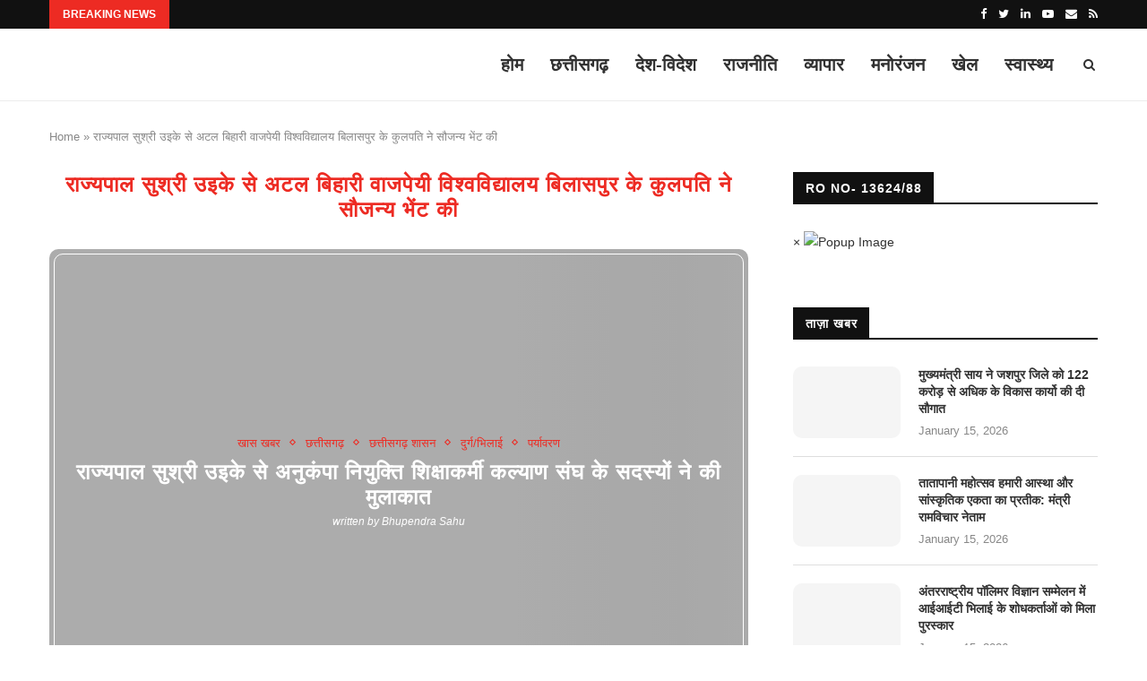

--- FILE ---
content_type: text/html; charset=UTF-8
request_url: https://www.news24bharat.com/tag/%E0%A4%B0%E0%A4%BE%E0%A4%9C%E0%A5%8D%E0%A4%AF%E0%A4%AA%E0%A4%BE%E0%A4%B2-%E0%A4%B8%E0%A5%81%E0%A4%B6%E0%A5%8D%E0%A4%B0%E0%A5%80-%E0%A4%89%E0%A4%87%E0%A4%95%E0%A5%87-%E0%A4%B8%E0%A5%87-%E0%A4%85/
body_size: 39220
content:
<!DOCTYPE html><html lang="en-US" itemscope itemtype="https://schema.org/WebSite"><head><script data-no-optimize="1">var litespeed_docref=sessionStorage.getItem("litespeed_docref");litespeed_docref&&(Object.defineProperty(document,"referrer",{get:function(){return litespeed_docref}}),sessionStorage.removeItem("litespeed_docref"));</script> <meta charset="UTF-8"><meta http-equiv="X-UA-Compatible" content="IE=edge"><meta name="viewport" content="width=device-width, initial-scale=1"><link rel="profile" href="http://gmpg.org/xfn/11" /><link rel="shortcut icon" href="https://www.news24bharat.com/wp-content/uploads/2021/07/IMG-20210709-WA0060.jpg" type="image/x-icon" /><link rel="apple-touch-icon" sizes="180x180" href="https://www.news24bharat.com/wp-content/uploads/2021/07/IMG-20210709-WA0060.jpg"><link rel="alternate" type="application/rss+xml" title="News24 Bharat RSS Feed" href="https://www.news24bharat.com/feed/" /><link rel="alternate" type="application/atom+xml" title="News24 Bharat Atom Feed" href="https://www.news24bharat.com/feed/atom/" /><link rel="pingback" href="https://www.news24bharat.com/xmlrpc.php" />
<!--[if lt IE 9]> <script src="https://www.news24bharat.com/wp-content/themes/soledad/js/html5.js"></script> <![endif]--><link rel='preconnect' href='https://fonts.googleapis.com' /><link rel='preconnect' href='https://fonts.gstatic.com' /><meta http-equiv='x-dns-prefetch-control' content='on'><link rel='dns-prefetch' href='//fonts.googleapis.com' /><link rel='dns-prefetch' href='//fonts.gstatic.com' /><link rel='dns-prefetch' href='//s.gravatar.com' /><link rel='dns-prefetch' href='//www.google-analytics.com' /><link rel='preload' as='image' href='https://www.news24bharat.com/wp-content/uploads/2022/05/logonews24bharat.jpg' type='image/jpg'><link rel='preload' as='font' href='https://www.news24bharat.com/wp-content/themes/soledad/fonts/fontawesome-webfont.woff2?v=4.7.0' type='font/woff2' crossorigin='anonymous' /><link rel='preload' as='font' href='https://www.news24bharat.com/wp-content/themes/soledad/fonts/weathericons.woff2' type='font/woff2' crossorigin='anonymous' /><meta name='robots' content='index, follow, max-image-preview:large, max-snippet:-1, max-video-preview:-1' /><title>राज्यपाल सुश्री उइके से अटल बिहारी वाजपेयी विश्वविद्यालय बिलासपुर के कुलपति ने सौजन्य भेंट की Archives - News24 Bharat</title><link rel="canonical" href="https://www.news24bharat.com/tag/राज्यपाल-सुश्री-उइके-से-अ/" /><meta property="og:locale" content="en_US" /><meta property="og:type" content="article" /><meta property="og:title" content="राज्यपाल सुश्री उइके से अटल बिहारी वाजपेयी विश्वविद्यालय बिलासपुर के कुलपति ने सौजन्य भेंट की Archives - News24 Bharat" /><meta property="og:url" content="https://www.news24bharat.com/tag/राज्यपाल-सुश्री-उइके-से-अ/" /><meta property="og:site_name" content="News24 Bharat" /><meta name="twitter:card" content="summary_large_image" /> <script type="application/ld+json" class="yoast-schema-graph">{"@context":"https://schema.org","@graph":[{"@type":"CollectionPage","@id":"https://www.news24bharat.com/tag/%e0%a4%b0%e0%a4%be%e0%a4%9c%e0%a5%8d%e0%a4%af%e0%a4%aa%e0%a4%be%e0%a4%b2-%e0%a4%b8%e0%a5%81%e0%a4%b6%e0%a5%8d%e0%a4%b0%e0%a5%80-%e0%a4%89%e0%a4%87%e0%a4%95%e0%a5%87-%e0%a4%b8%e0%a5%87-%e0%a4%85/","url":"https://www.news24bharat.com/tag/%e0%a4%b0%e0%a4%be%e0%a4%9c%e0%a5%8d%e0%a4%af%e0%a4%aa%e0%a4%be%e0%a4%b2-%e0%a4%b8%e0%a5%81%e0%a4%b6%e0%a5%8d%e0%a4%b0%e0%a5%80-%e0%a4%89%e0%a4%87%e0%a4%95%e0%a5%87-%e0%a4%b8%e0%a5%87-%e0%a4%85/","name":"राज्यपाल सुश्री उइके से अटल बिहारी वाजपेयी विश्वविद्यालय बिलासपुर के कुलपति ने सौजन्य भेंट की Archives - News24 Bharat","isPartOf":{"@id":"https://www.news24bharat.com/#website"},"primaryImageOfPage":{"@id":"https://www.news24bharat.com/tag/%e0%a4%b0%e0%a4%be%e0%a4%9c%e0%a5%8d%e0%a4%af%e0%a4%aa%e0%a4%be%e0%a4%b2-%e0%a4%b8%e0%a5%81%e0%a4%b6%e0%a5%8d%e0%a4%b0%e0%a5%80-%e0%a4%89%e0%a4%87%e0%a4%95%e0%a5%87-%e0%a4%b8%e0%a5%87-%e0%a4%85/#primaryimage"},"image":{"@id":"https://www.news24bharat.com/tag/%e0%a4%b0%e0%a4%be%e0%a4%9c%e0%a5%8d%e0%a4%af%e0%a4%aa%e0%a4%be%e0%a4%b2-%e0%a4%b8%e0%a5%81%e0%a4%b6%e0%a5%8d%e0%a4%b0%e0%a5%80-%e0%a4%89%e0%a4%87%e0%a4%95%e0%a5%87-%e0%a4%b8%e0%a5%87-%e0%a4%85/#primaryimage"},"thumbnailUrl":"https://www.news24bharat.com/wp-content/uploads/2022/11/1669730663_6cd957e314466c36f895.jpg","breadcrumb":{"@id":"https://www.news24bharat.com/tag/%e0%a4%b0%e0%a4%be%e0%a4%9c%e0%a5%8d%e0%a4%af%e0%a4%aa%e0%a4%be%e0%a4%b2-%e0%a4%b8%e0%a5%81%e0%a4%b6%e0%a5%8d%e0%a4%b0%e0%a5%80-%e0%a4%89%e0%a4%87%e0%a4%95%e0%a5%87-%e0%a4%b8%e0%a5%87-%e0%a4%85/#breadcrumb"},"inLanguage":"en-US"},{"@type":"ImageObject","inLanguage":"en-US","@id":"https://www.news24bharat.com/tag/%e0%a4%b0%e0%a4%be%e0%a4%9c%e0%a5%8d%e0%a4%af%e0%a4%aa%e0%a4%be%e0%a4%b2-%e0%a4%b8%e0%a5%81%e0%a4%b6%e0%a5%8d%e0%a4%b0%e0%a5%80-%e0%a4%89%e0%a4%87%e0%a4%95%e0%a5%87-%e0%a4%b8%e0%a5%87-%e0%a4%85/#primaryimage","url":"https://www.news24bharat.com/wp-content/uploads/2022/11/1669730663_6cd957e314466c36f895.jpg","contentUrl":"https://www.news24bharat.com/wp-content/uploads/2022/11/1669730663_6cd957e314466c36f895.jpg","width":1280,"height":854},{"@type":"BreadcrumbList","@id":"https://www.news24bharat.com/tag/%e0%a4%b0%e0%a4%be%e0%a4%9c%e0%a5%8d%e0%a4%af%e0%a4%aa%e0%a4%be%e0%a4%b2-%e0%a4%b8%e0%a5%81%e0%a4%b6%e0%a5%8d%e0%a4%b0%e0%a5%80-%e0%a4%89%e0%a4%87%e0%a4%95%e0%a5%87-%e0%a4%b8%e0%a5%87-%e0%a4%85/#breadcrumb","itemListElement":[{"@type":"ListItem","position":1,"name":"Home","item":"https://www.news24bharat.com/"},{"@type":"ListItem","position":2,"name":"राज्यपाल सुश्री उइके से अटल बिहारी वाजपेयी विश्वविद्यालय बिलासपुर के कुलपति ने सौजन्य भेंट की"}]},{"@type":"WebSite","@id":"https://www.news24bharat.com/#website","url":"https://www.news24bharat.com/","name":"News24 Bharat","description":"न्यूज़ 24 भारत","publisher":{"@id":"https://www.news24bharat.com/#organization"},"potentialAction":[{"@type":"SearchAction","target":{"@type":"EntryPoint","urlTemplate":"https://www.news24bharat.com/?s={search_term_string}"},"query-input":{"@type":"PropertyValueSpecification","valueRequired":true,"valueName":"search_term_string"}}],"inLanguage":"en-US"},{"@type":"Organization","@id":"https://www.news24bharat.com/#organization","name":"News24 Bharat","url":"https://www.news24bharat.com/","logo":{"@type":"ImageObject","inLanguage":"en-US","@id":"https://www.news24bharat.com/#/schema/logo/image/","url":"https://www.news24bharat.com/wp-content/uploads/2021/07/IMG-20210709-WA0060.jpg","contentUrl":"https://www.news24bharat.com/wp-content/uploads/2021/07/IMG-20210709-WA0060.jpg","width":1280,"height":189,"caption":"News24 Bharat"},"image":{"@id":"https://www.news24bharat.com/#/schema/logo/image/"}}]}</script> <link rel='dns-prefetch' href='//www.googletagmanager.com' /><link rel="alternate" type="application/rss+xml" title="News24 Bharat &raquo; Feed" href="https://www.news24bharat.com/feed/" /><link rel="alternate" type="application/rss+xml" title="News24 Bharat &raquo; Comments Feed" href="https://www.news24bharat.com/comments/feed/" /><link rel="alternate" type="application/rss+xml" title="News24 Bharat &raquo; राज्यपाल सुश्री उइके से अटल बिहारी वाजपेयी विश्वविद्यालय बिलासपुर के कुलपति ने सौजन्य भेंट की Tag Feed" href="https://www.news24bharat.com/tag/%e0%a4%b0%e0%a4%be%e0%a4%9c%e0%a5%8d%e0%a4%af%e0%a4%aa%e0%a4%be%e0%a4%b2-%e0%a4%b8%e0%a5%81%e0%a4%b6%e0%a5%8d%e0%a4%b0%e0%a5%80-%e0%a4%89%e0%a4%87%e0%a4%95%e0%a5%87-%e0%a4%b8%e0%a5%87-%e0%a4%85/feed/" />
 <script type="text/javascript" data-cfasync="false">(window.gaDevIds=window.gaDevIds||[]).push("dZGIzZG");
	var mi_version         = '7.15.1';
	var mi_track_user      = true;
	var mi_no_track_reason = '';
	
	var disableStr = 'ga-disable-UA-202744603-1';

	/* Function to detect opted out users */
	function __gaTrackerIsOptedOut() {
		return document.cookie.indexOf(disableStr + '=true') > -1;
	}

	/* Disable tracking if the opt-out cookie exists. */
	if ( __gaTrackerIsOptedOut() ) {
		window[disableStr] = true;
	}

	/* Opt-out function */
	function __gaTrackerOptout() {
	  document.cookie = disableStr + '=true; expires=Thu, 31 Dec 2099 23:59:59 UTC; path=/';
	  window[disableStr] = true;
	}

	if ( 'undefined' === typeof gaOptout ) {
		function gaOptout() {
			__gaTrackerOptout();
		}
	}
	
	if ( mi_track_user ) {
		(function(i,s,o,g,r,a,m){i['GoogleAnalyticsObject']=r;i[r]=i[r]||function(){
			(i[r].q=i[r].q||[]).push(arguments)},i[r].l=1*new Date();a=s.createElement(o),
			m=s.getElementsByTagName(o)[0];a.async=1;a.src=g;m.parentNode.insertBefore(a,m)
		})(window,document,'script','//www.google-analytics.com/analytics.js','__gaTracker');

		__gaTracker('create', 'UA-202744603-1', 'auto');
		__gaTracker('set', 'forceSSL', true);
		__gaTracker('require', 'displayfeatures');
		__gaTracker('require', 'linkid', 'linkid.js');
		__gaTracker('send','pageview');
	} else {
		console.log( "" );
		(function() {
			/* https://developers.google.com/analytics/devguides/collection/analyticsjs/ */
			var noopfn = function() {
				return null;
			};
			var noopnullfn = function() {
				return null;
			};
			var Tracker = function() {
				return null;
			};
			var p = Tracker.prototype;
			p.get = noopfn;
			p.set = noopfn;
			p.send = noopfn;
			var __gaTracker = function() {
				var len = arguments.length;
				if ( len === 0 ) {
					return;
				}
				var f = arguments[len-1];
				if ( typeof f !== 'object' || f === null || typeof f.hitCallback !== 'function' ) {
					console.log( 'Not running function __gaTracker(' + arguments[0] + " ....) because you are not being tracked. " + mi_no_track_reason );
					return;
				}
				try {
					f.hitCallback();
				} catch (ex) {

				}
			};
			__gaTracker.create = function() {
				return new Tracker();
			};
			__gaTracker.getByName = noopnullfn;
			__gaTracker.getAll = function() {
				return [];
			};
			__gaTracker.remove = noopfn;
			window['__gaTracker'] = __gaTracker;
					})();
		}</script> 
<script id="news2-ready" type="litespeed/javascript">window.advanced_ads_ready=function(e,a){a=a||"complete";var d=function(e){return"interactive"===a?"loading"!==e:"complete"===e};d(document.readyState)?e():document.addEventListener("readystatechange",(function(a){d(a.target.readyState)&&e()}),{once:"interactive"===a})},window.advanced_ads_ready_queue=window.advanced_ads_ready_queue||[]</script> <style id='wp-img-auto-sizes-contain-inline-css' type='text/css'>img:is([sizes=auto i],[sizes^="auto," i]){contain-intrinsic-size:3000px 1500px}
/*# sourceURL=wp-img-auto-sizes-contain-inline-css */</style><link data-optimized="2" rel="stylesheet" href="https://www.news24bharat.com/wp-content/litespeed/css/336085fe832da4301c5f212efa43be18.css?ver=2fdc8" /><style id='global-styles-inline-css' type='text/css'>:root{--wp--preset--aspect-ratio--square: 1;--wp--preset--aspect-ratio--4-3: 4/3;--wp--preset--aspect-ratio--3-4: 3/4;--wp--preset--aspect-ratio--3-2: 3/2;--wp--preset--aspect-ratio--2-3: 2/3;--wp--preset--aspect-ratio--16-9: 16/9;--wp--preset--aspect-ratio--9-16: 9/16;--wp--preset--color--black: #000000;--wp--preset--color--cyan-bluish-gray: #abb8c3;--wp--preset--color--white: #ffffff;--wp--preset--color--pale-pink: #f78da7;--wp--preset--color--vivid-red: #cf2e2e;--wp--preset--color--luminous-vivid-orange: #ff6900;--wp--preset--color--luminous-vivid-amber: #fcb900;--wp--preset--color--light-green-cyan: #7bdcb5;--wp--preset--color--vivid-green-cyan: #00d084;--wp--preset--color--pale-cyan-blue: #8ed1fc;--wp--preset--color--vivid-cyan-blue: #0693e3;--wp--preset--color--vivid-purple: #9b51e0;--wp--preset--gradient--vivid-cyan-blue-to-vivid-purple: linear-gradient(135deg,rgb(6,147,227) 0%,rgb(155,81,224) 100%);--wp--preset--gradient--light-green-cyan-to-vivid-green-cyan: linear-gradient(135deg,rgb(122,220,180) 0%,rgb(0,208,130) 100%);--wp--preset--gradient--luminous-vivid-amber-to-luminous-vivid-orange: linear-gradient(135deg,rgb(252,185,0) 0%,rgb(255,105,0) 100%);--wp--preset--gradient--luminous-vivid-orange-to-vivid-red: linear-gradient(135deg,rgb(255,105,0) 0%,rgb(207,46,46) 100%);--wp--preset--gradient--very-light-gray-to-cyan-bluish-gray: linear-gradient(135deg,rgb(238,238,238) 0%,rgb(169,184,195) 100%);--wp--preset--gradient--cool-to-warm-spectrum: linear-gradient(135deg,rgb(74,234,220) 0%,rgb(151,120,209) 20%,rgb(207,42,186) 40%,rgb(238,44,130) 60%,rgb(251,105,98) 80%,rgb(254,248,76) 100%);--wp--preset--gradient--blush-light-purple: linear-gradient(135deg,rgb(255,206,236) 0%,rgb(152,150,240) 100%);--wp--preset--gradient--blush-bordeaux: linear-gradient(135deg,rgb(254,205,165) 0%,rgb(254,45,45) 50%,rgb(107,0,62) 100%);--wp--preset--gradient--luminous-dusk: linear-gradient(135deg,rgb(255,203,112) 0%,rgb(199,81,192) 50%,rgb(65,88,208) 100%);--wp--preset--gradient--pale-ocean: linear-gradient(135deg,rgb(255,245,203) 0%,rgb(182,227,212) 50%,rgb(51,167,181) 100%);--wp--preset--gradient--electric-grass: linear-gradient(135deg,rgb(202,248,128) 0%,rgb(113,206,126) 100%);--wp--preset--gradient--midnight: linear-gradient(135deg,rgb(2,3,129) 0%,rgb(40,116,252) 100%);--wp--preset--font-size--small: 12px;--wp--preset--font-size--medium: 20px;--wp--preset--font-size--large: 32px;--wp--preset--font-size--x-large: 42px;--wp--preset--font-size--normal: 14px;--wp--preset--font-size--huge: 42px;--wp--preset--spacing--20: 0.44rem;--wp--preset--spacing--30: 0.67rem;--wp--preset--spacing--40: 1rem;--wp--preset--spacing--50: 1.5rem;--wp--preset--spacing--60: 2.25rem;--wp--preset--spacing--70: 3.38rem;--wp--preset--spacing--80: 5.06rem;--wp--preset--shadow--natural: 6px 6px 9px rgba(0, 0, 0, 0.2);--wp--preset--shadow--deep: 12px 12px 50px rgba(0, 0, 0, 0.4);--wp--preset--shadow--sharp: 6px 6px 0px rgba(0, 0, 0, 0.2);--wp--preset--shadow--outlined: 6px 6px 0px -3px rgb(255, 255, 255), 6px 6px rgb(0, 0, 0);--wp--preset--shadow--crisp: 6px 6px 0px rgb(0, 0, 0);}:where(.is-layout-flex){gap: 0.5em;}:where(.is-layout-grid){gap: 0.5em;}body .is-layout-flex{display: flex;}.is-layout-flex{flex-wrap: wrap;align-items: center;}.is-layout-flex > :is(*, div){margin: 0;}body .is-layout-grid{display: grid;}.is-layout-grid > :is(*, div){margin: 0;}:where(.wp-block-columns.is-layout-flex){gap: 2em;}:where(.wp-block-columns.is-layout-grid){gap: 2em;}:where(.wp-block-post-template.is-layout-flex){gap: 1.25em;}:where(.wp-block-post-template.is-layout-grid){gap: 1.25em;}.has-black-color{color: var(--wp--preset--color--black) !important;}.has-cyan-bluish-gray-color{color: var(--wp--preset--color--cyan-bluish-gray) !important;}.has-white-color{color: var(--wp--preset--color--white) !important;}.has-pale-pink-color{color: var(--wp--preset--color--pale-pink) !important;}.has-vivid-red-color{color: var(--wp--preset--color--vivid-red) !important;}.has-luminous-vivid-orange-color{color: var(--wp--preset--color--luminous-vivid-orange) !important;}.has-luminous-vivid-amber-color{color: var(--wp--preset--color--luminous-vivid-amber) !important;}.has-light-green-cyan-color{color: var(--wp--preset--color--light-green-cyan) !important;}.has-vivid-green-cyan-color{color: var(--wp--preset--color--vivid-green-cyan) !important;}.has-pale-cyan-blue-color{color: var(--wp--preset--color--pale-cyan-blue) !important;}.has-vivid-cyan-blue-color{color: var(--wp--preset--color--vivid-cyan-blue) !important;}.has-vivid-purple-color{color: var(--wp--preset--color--vivid-purple) !important;}.has-black-background-color{background-color: var(--wp--preset--color--black) !important;}.has-cyan-bluish-gray-background-color{background-color: var(--wp--preset--color--cyan-bluish-gray) !important;}.has-white-background-color{background-color: var(--wp--preset--color--white) !important;}.has-pale-pink-background-color{background-color: var(--wp--preset--color--pale-pink) !important;}.has-vivid-red-background-color{background-color: var(--wp--preset--color--vivid-red) !important;}.has-luminous-vivid-orange-background-color{background-color: var(--wp--preset--color--luminous-vivid-orange) !important;}.has-luminous-vivid-amber-background-color{background-color: var(--wp--preset--color--luminous-vivid-amber) !important;}.has-light-green-cyan-background-color{background-color: var(--wp--preset--color--light-green-cyan) !important;}.has-vivid-green-cyan-background-color{background-color: var(--wp--preset--color--vivid-green-cyan) !important;}.has-pale-cyan-blue-background-color{background-color: var(--wp--preset--color--pale-cyan-blue) !important;}.has-vivid-cyan-blue-background-color{background-color: var(--wp--preset--color--vivid-cyan-blue) !important;}.has-vivid-purple-background-color{background-color: var(--wp--preset--color--vivid-purple) !important;}.has-black-border-color{border-color: var(--wp--preset--color--black) !important;}.has-cyan-bluish-gray-border-color{border-color: var(--wp--preset--color--cyan-bluish-gray) !important;}.has-white-border-color{border-color: var(--wp--preset--color--white) !important;}.has-pale-pink-border-color{border-color: var(--wp--preset--color--pale-pink) !important;}.has-vivid-red-border-color{border-color: var(--wp--preset--color--vivid-red) !important;}.has-luminous-vivid-orange-border-color{border-color: var(--wp--preset--color--luminous-vivid-orange) !important;}.has-luminous-vivid-amber-border-color{border-color: var(--wp--preset--color--luminous-vivid-amber) !important;}.has-light-green-cyan-border-color{border-color: var(--wp--preset--color--light-green-cyan) !important;}.has-vivid-green-cyan-border-color{border-color: var(--wp--preset--color--vivid-green-cyan) !important;}.has-pale-cyan-blue-border-color{border-color: var(--wp--preset--color--pale-cyan-blue) !important;}.has-vivid-cyan-blue-border-color{border-color: var(--wp--preset--color--vivid-cyan-blue) !important;}.has-vivid-purple-border-color{border-color: var(--wp--preset--color--vivid-purple) !important;}.has-vivid-cyan-blue-to-vivid-purple-gradient-background{background: var(--wp--preset--gradient--vivid-cyan-blue-to-vivid-purple) !important;}.has-light-green-cyan-to-vivid-green-cyan-gradient-background{background: var(--wp--preset--gradient--light-green-cyan-to-vivid-green-cyan) !important;}.has-luminous-vivid-amber-to-luminous-vivid-orange-gradient-background{background: var(--wp--preset--gradient--luminous-vivid-amber-to-luminous-vivid-orange) !important;}.has-luminous-vivid-orange-to-vivid-red-gradient-background{background: var(--wp--preset--gradient--luminous-vivid-orange-to-vivid-red) !important;}.has-very-light-gray-to-cyan-bluish-gray-gradient-background{background: var(--wp--preset--gradient--very-light-gray-to-cyan-bluish-gray) !important;}.has-cool-to-warm-spectrum-gradient-background{background: var(--wp--preset--gradient--cool-to-warm-spectrum) !important;}.has-blush-light-purple-gradient-background{background: var(--wp--preset--gradient--blush-light-purple) !important;}.has-blush-bordeaux-gradient-background{background: var(--wp--preset--gradient--blush-bordeaux) !important;}.has-luminous-dusk-gradient-background{background: var(--wp--preset--gradient--luminous-dusk) !important;}.has-pale-ocean-gradient-background{background: var(--wp--preset--gradient--pale-ocean) !important;}.has-electric-grass-gradient-background{background: var(--wp--preset--gradient--electric-grass) !important;}.has-midnight-gradient-background{background: var(--wp--preset--gradient--midnight) !important;}.has-small-font-size{font-size: var(--wp--preset--font-size--small) !important;}.has-medium-font-size{font-size: var(--wp--preset--font-size--medium) !important;}.has-large-font-size{font-size: var(--wp--preset--font-size--large) !important;}.has-x-large-font-size{font-size: var(--wp--preset--font-size--x-large) !important;}
/*# sourceURL=global-styles-inline-css */</style><style id='classic-theme-styles-inline-css' type='text/css'>/*! This file is auto-generated */
.wp-block-button__link{color:#fff;background-color:#32373c;border-radius:9999px;box-shadow:none;text-decoration:none;padding:calc(.667em + 2px) calc(1.333em + 2px);font-size:1.125em}.wp-block-file__button{background:#32373c;color:#fff;text-decoration:none}
/*# sourceURL=/wp-includes/css/classic-themes.min.css */</style><style id='heateor_sss_frontend_css-inline-css' type='text/css'>.heateor_sss_button_instagram span.heateor_sss_svg,a.heateor_sss_instagram span.heateor_sss_svg{background:radial-gradient(circle at 30% 107%,#fdf497 0,#fdf497 5%,#fd5949 45%,#d6249f 60%,#285aeb 90%)}.heateor_sss_horizontal_sharing .heateor_sss_svg,.heateor_sss_standard_follow_icons_container .heateor_sss_svg{color:#fff;border-width:0px;border-style:solid;border-color:transparent}.heateor_sss_horizontal_sharing .heateorSssTCBackground{color:#666}.heateor_sss_horizontal_sharing span.heateor_sss_svg:hover,.heateor_sss_standard_follow_icons_container span.heateor_sss_svg:hover{border-color:transparent;}.heateor_sss_vertical_sharing span.heateor_sss_svg,.heateor_sss_floating_follow_icons_container span.heateor_sss_svg{color:#fff;border-width:0px;border-style:solid;border-color:transparent;}.heateor_sss_vertical_sharing .heateorSssTCBackground{color:#666;}.heateor_sss_vertical_sharing span.heateor_sss_svg:hover,.heateor_sss_floating_follow_icons_container span.heateor_sss_svg:hover{border-color:transparent;}@media screen and (max-width:783px) {.heateor_sss_vertical_sharing{display:none!important}}div.heateor_sss_mobile_footer{display:none;}@media screen and (max-width:783px){div.heateor_sss_bottom_sharing .heateorSssTCBackground{background-color:white}div.heateor_sss_bottom_sharing{width:100%!important;left:0!important;}div.heateor_sss_bottom_sharing a{width:20% !important;}div.heateor_sss_bottom_sharing .heateor_sss_svg{width: 100% !important;}div.heateor_sss_bottom_sharing div.heateorSssTotalShareCount{font-size:1em!important;line-height:28px!important}div.heateor_sss_bottom_sharing div.heateorSssTotalShareText{font-size:.7em!important;line-height:0px!important}div.heateor_sss_mobile_footer{display:block;height:40px;}.heateor_sss_bottom_sharing{padding:0!important;display:block!important;width:auto!important;bottom:-2px!important;top: auto!important;}.heateor_sss_bottom_sharing .heateor_sss_square_count{line-height:inherit;}.heateor_sss_bottom_sharing .heateorSssSharingArrow{display:none;}.heateor_sss_bottom_sharing .heateorSssTCBackground{margin-right:1.1em!important}}
/*# sourceURL=heateor_sss_frontend_css-inline-css */</style> <script id="monsterinsights-frontend-script-js-extra" type="litespeed/javascript">var monsterinsights_frontend={"js_events_tracking":"true","download_extensions":"doc,pdf,ppt,zip,xls,docx,pptx,xlsx","inbound_paths":"[{\"path\":\"\\/go\\/\",\"label\":\"affiliate\"},{\"path\":\"\\/recommend\\/\",\"label\":\"affiliate\"}]","home_url":"https://www.news24bharat.com","hash_tracking":"false"}</script> <script type="litespeed/javascript" data-src="https://www.news24bharat.com/wp-includes/js/jquery/jquery.min.js" id="jquery-core-js"></script> <meta property="og:type" content="website"><meta property="og:locale" content="en_US"><meta property="og:site_name" content="News24 Bharat"><meta property="og:url" content="https://www.news24bharat.com/tag/%e0%a4%b0%e0%a4%be%e0%a4%9c%e0%a5%8d%e0%a4%af%e0%a4%aa%e0%a4%be%e0%a4%b2-%e0%a4%b8%e0%a5%81%e0%a4%b6%e0%a5%8d%e0%a4%b0%e0%a5%80-%e0%a4%89%e0%a4%87%e0%a4%95%e0%a5%87-%e0%a4%b8%e0%a5%87-%e0%a4%85/"><meta property="og:title" content="राज्यपाल सुश्री उइके से अटल बिहारी वाजपेयी विश्वविद्यालय बिलासपुर के कुलपति ने सौजन्य भेंट की Archives - News24 Bharat"><meta property="twitter:partner" content="ogwp"><meta property="twitter:title" content="राज्यपाल सुश्री उइके से अटल बिहारी वाजपेयी विश्वविद्यालय बिलासपुर के कुलपति ने सौजन्य भेंट की Archives - News24 Bharat"><meta property="twitter:url" content="https://www.news24bharat.com/tag/%e0%a4%b0%e0%a4%be%e0%a4%9c%e0%a5%8d%e0%a4%af%e0%a4%aa%e0%a4%be%e0%a4%b2-%e0%a4%b8%e0%a5%81%e0%a4%b6%e0%a5%8d%e0%a4%b0%e0%a5%80-%e0%a4%89%e0%a4%87%e0%a4%95%e0%a5%87-%e0%a4%b8%e0%a5%87-%e0%a4%85/"><meta itemprop="name" content="राज्यपाल सुश्री उइके से अटल बिहारी वाजपेयी विश्वविद्यालय बिलासपुर के कुलपति ने सौजन्य भेंट की Archives - News24 Bharat"><meta itemprop="headline" content="राज्यपाल सुश्री उइके से अटल बिहारी वाजपेयी विश्वविद्यालय बिलासपुर के कुलपति ने सौजन्य भेंट की Archives - News24 Bharat"><link rel="https://api.w.org/" href="https://www.news24bharat.com/wp-json/" /><link rel="alternate" title="JSON" type="application/json" href="https://www.news24bharat.com/wp-json/wp/v2/tags/2436" /><link rel="EditURI" type="application/rsd+xml" title="RSD" href="https://www.news24bharat.com/xmlrpc.php?rsd" /><meta name="generator" content="WordPress 6.9" /><meta name="generator" content="Site Kit by Google 1.170.0" /> <script type="litespeed/javascript" data-src="https://www.googletagmanager.com/gtag/js?id=UA-202744603-1"></script> <script type="litespeed/javascript">window.dataLayer=window.dataLayer||[];function gtag(){dataLayer.push(arguments)}
gtag('js',new Date());gtag('config','UA-202744603-1')</script><script type="litespeed/javascript">var portfolioDataJs=portfolioDataJs||[]</script> <script type="litespeed/javascript">document.documentElement.className=document.documentElement.className.replace('no-js','js')</script> <style>.no-js img.lazyload { display: none; }
			figure.wp-block-image img.lazyloading { min-width: 150px; }
							.lazyload, .lazyloading { opacity: 0; }
				.lazyloaded {
					opacity: 1;
					transition: opacity 400ms;
					transition-delay: 0ms;
				}</style><style type="text/css">#main .bbp-login-form .bbp-submit-wrapper button[type="submit"],
		h1, h2, h3, h4, h5, h6, h2.penci-heading-video, #navigation .menu li a, .penci-photo-2-effect figcaption h2, .headline-title, a.penci-topbar-post-title, #sidebar-nav .menu li a, .penci-slider .pencislider-container .pencislider-content .pencislider-title, .penci-slider
		.pencislider-container .pencislider-content .pencislider-button,
		.author-quote span, .penci-more-link a.more-link, .penci-post-share-box .dt-share, .post-share a .dt-share, .author-content h5, .post-pagination h5, .post-box-title, .penci-countdown .countdown-amount, .penci-countdown .countdown-period, .penci-pagination a, .penci-pagination .disable-url, ul.footer-socials li a span,
		.penci-button,.widget input[type="submit"],.penci-user-logged-in .penci-user-action-links a, .widget button[type="submit"], .penci-sidebar-content .widget-title, #respond h3.comment-reply-title span, .widget-social.show-text a span, .footer-widget-wrapper .widget .widget-title,.penci-user-logged-in .penci-user-action-links a,
		.container.penci-breadcrumb span, .container.penci-breadcrumb span a, .penci-container-inside.penci-breadcrumb span, .penci-container-inside.penci-breadcrumb span a, .container.penci-breadcrumb span, .container.penci-breadcrumb span a, .error-404 .go-back-home a, .post-entry .penci-portfolio-filter ul li a, .penci-portfolio-filter ul li a, .portfolio-overlay-content .portfolio-short .portfolio-title a, .home-featured-cat-content .magcat-detail h3 a, .post-entry blockquote cite,
		.post-entry blockquote .author, .tags-share-box.hide-tags.page-share .share-title, .widget ul.side-newsfeed li .side-item .side-item-text h4 a, .thecomment .comment-text span.author, .thecomment .comment-text span.author a, .post-comments span.reply a, #respond h3, #respond label, .wpcf7 label, #respond #submit,
		div.wpforms-container .wpforms-form.wpforms-form .wpforms-field-label,div.wpforms-container .wpforms-form.wpforms-form input[type=submit], div.wpforms-container .wpforms-form.wpforms-form button[type=submit], div.wpforms-container .wpforms-form.wpforms-form .wpforms-page-button,
		.wpcf7 input[type="submit"], .widget_wysija input[type="submit"], .archive-box span,
		.archive-box h1, .gallery .gallery-caption, .contact-form input[type=submit], ul.penci-topbar-menu > li a, div.penci-topbar-menu > ul > li a, .featured-style-29 .penci-featured-slider-button a, .pencislider-container .pencislider-content .pencislider-title, .pencislider-container
		.pencislider-content .pencislider-button, ul.homepage-featured-boxes .penci-fea-in.boxes-style-3 h4 span span, .pencislider-container .pencislider-content .pencislider-button, .woocommerce div.product .woocommerce-tabs .panel #respond .comment-reply-title, .penci-recipe-index-wrap .penci-index-more-link a, .penci-menu-hbg .menu li a, #sidebar-nav .menu li a, .penci-readmore-btn.penci-btn-make-button a,
		.bos_searchbox_widget_class #flexi_searchbox h1, .bos_searchbox_widget_class #flexi_searchbox h2, .bos_searchbox_widget_class #flexi_searchbox h3, .bos_searchbox_widget_class #flexi_searchbox h4,
		.bos_searchbox_widget_class #flexi_searchbox #b_searchboxInc .b_submitButton_wrapper .b_submitButton:hover, .bos_searchbox_widget_class #flexi_searchbox #b_searchboxInc .b_submitButton_wrapper .b_submitButton,
		.penci-featured-cat-seemore.penci-btn-make-button a, .penci-menu-hbg-inner .penci-hbg_sitetitle { font-family: 'Monda', sans-serif; font-weight: normal; }
		.featured-style-29 .penci-featured-slider-button a, #bbpress-forums #bbp-search-form .button{ font-weight: bold; }
					#main #bbpress-forums .bbp-login-form fieldset.bbp-form select, #main #bbpress-forums .bbp-login-form .bbp-form input[type="password"], #main #bbpress-forums .bbp-login-form .bbp-form input[type="text"],
		body, textarea, #respond textarea, .widget input[type="text"], .widget input[type="email"], .widget input[type="date"], .widget input[type="number"], .wpcf7 textarea, .mc4wp-form input, #respond input,
		div.wpforms-container .wpforms-form.wpforms-form input[type=date], div.wpforms-container .wpforms-form.wpforms-form input[type=datetime], div.wpforms-container .wpforms-form.wpforms-form input[type=datetime-local], div.wpforms-container .wpforms-form.wpforms-form input[type=email], div.wpforms-container .wpforms-form.wpforms-form input[type=month], div.wpforms-container .wpforms-form.wpforms-form input[type=number], div.wpforms-container .wpforms-form.wpforms-form input[type=password], div.wpforms-container .wpforms-form.wpforms-form input[type=range], div.wpforms-container .wpforms-form.wpforms-form input[type=search], div.wpforms-container .wpforms-form.wpforms-form input[type=tel], div.wpforms-container .wpforms-form.wpforms-form input[type=text], div.wpforms-container .wpforms-form.wpforms-form input[type=time], div.wpforms-container .wpforms-form.wpforms-form input[type=url], div.wpforms-container .wpforms-form.wpforms-form input[type=week], div.wpforms-container .wpforms-form.wpforms-form select, div.wpforms-container .wpforms-form.wpforms-form textarea,
		.wpcf7 input, #searchform input.search-input, ul.homepage-featured-boxes .penci-fea-in
		h4, .widget.widget_categories ul li span.category-item-count, .about-widget .about-me-heading, .widget ul.side-newsfeed li .side-item .side-item-text .side-item-meta { font-family: 'Oxygen', sans-serif; }
		p { line-height: 1.8; }
					.penci-hide-tagupdated{ display: none !important; }
							h1, h2, h3, h4, h5, h6, #sidebar-nav .menu li a, #navigation .menu li a, a.penci-topbar-post-title, .penci-slider .pencislider-container .pencislider-content .pencislider-title, .penci-slider .pencislider-container .pencislider-content .pencislider-button,
		.headline-title, .author-quote span, .penci-more-link a.more-link, .author-content h5, .post-pagination h5, .post-box-title, .penci-countdown .countdown-amount, .penci-countdown .countdown-period, .penci-pagination a, .penci-pagination .disable-url, ul.footer-socials li a span,
		.penci-sidebar-content .widget-title, #respond h3.comment-reply-title span, .widget-social.show-text a span, .footer-widget-wrapper .widget .widget-title, .error-404 .go-back-home a, .home-featured-cat-content .magcat-detail h3 a, .post-entry blockquote cite, .pencislider-container .pencislider-content .pencislider-title, .pencislider-container
		.pencislider-content .pencislider-button, .post-entry blockquote .author, .tags-share-box.hide-tags.page-share .share-title, .widget ul.side-newsfeed li .side-item .side-item-text h4 a, .thecomment .comment-text span.author, .thecomment .comment-text span.author a, #respond h3, #respond label, .wpcf7 label,
		div.wpforms-container .wpforms-form.wpforms-form .wpforms-field-label,div.wpforms-container .wpforms-form.wpforms-form input[type=submit], div.wpforms-container .wpforms-form.wpforms-form button[type=submit], div.wpforms-container .wpforms-form.wpforms-form .wpforms-page-button,
		#respond #submit, .wpcf7 input[type="submit"], .widget_wysija input[type="submit"], .archive-box span,
		.archive-box h1, .gallery .gallery-caption, .widget input[type="submit"],.penci-button, #main .bbp-login-form .bbp-submit-wrapper button[type="submit"], .widget button[type="submit"], .contact-form input[type=submit], ul.penci-topbar-menu > li a, div.penci-topbar-menu > ul > li a, .penci-recipe-index-wrap .penci-index-more-link a, #bbpress-forums #bbp-search-form .button, .penci-menu-hbg .menu li a, #sidebar-nav .menu li a, .penci-readmore-btn.penci-btn-make-button a, .penci-featured-cat-seemore.penci-btn-make-button a, .penci-menu-hbg-inner .penci-hbg_sitetitle { font-weight: 700; }
					.penci-image-holder, .standard-post-image img, .penci-overlay-over:before, .penci-overlay-over .overlay-border, .penci-grid li .item img,
		.penci-masonry .item-masonry a img, .penci-grid .list-post.list-boxed-post, .penci-grid li.list-boxed-post-2 .content-boxed-2, .grid-mixed,
		.penci-grid li.typography-style .overlay-typography, .penci-grid li.typography-style .overlay-typography:before, .penci-grid li.typography-style .overlay-typography:after,
		.container-single .post-image, .home-featured-cat-content .mag-photo .mag-overlay-photo, .mag-single-slider-overlay, ul.homepage-featured-boxes li .penci-fea-in:before, ul.homepage-featured-boxes li .penci-fea-in:after, ul.homepage-featured-boxes .penci-fea-in .fea-box-img:after, ul.homepage-featured-boxes li .penci-fea-in, .penci-slider38-overlay { border-radius: 10px; -webkit-border-radius: 10px; }
		.penci-featured-content-right:before{ border-top-right-radius: 10px; border-bottom-right-radius: 10px; }
		.penci-slider4-overlay, .penci-slide-overlay .overlay-link, .featured-style-29 .featured-slider-overlay, .penci-widget-slider-overlay{ border-radius: 10px; -webkit-border-radius: 10px; }
		.penci-flat-overlay .penci-slide-overlay .penci-mag-featured-content:before{ border-bottom-left-radius: 10px; border-bottom-right-radius: 10px; }
				.featured-area .penci-image-holder, .featured-area .penci-slider4-overlay, .featured-area .penci-slide-overlay .overlay-link, .featured-style-29 .featured-slider-overlay, .penci-slider38-overlay{ border-radius: ; -webkit-border-radius: ; }
		.penci-featured-content-right:before{ border-top-right-radius: 10px; border-bottom-right-radius: 10px; }
		.penci-flat-overlay .penci-slide-overlay .penci-mag-featured-content:before{ border-bottom-left-radius: 10px; border-bottom-right-radius: 10px; }
				.container-single .post-image{ border-radius: 10px; -webkit-border-radius: 10px; }
				.penci-mega-thumbnail .penci-image-holder{ border-radius: ; -webkit-border-radius: ; }
						body.penci-body-boxed { background-image: url(http://cgnews.co/wp-content/uploads/2021/02/sciencenews-pattern.png); }
				body.penci-body-boxed { background-repeat:repeat; }
				body.penci-body-boxed { background-attachment:scroll; }
				body.penci-body-boxed { background-size:auto; }
				#header .inner-header .container { padding:5px 0; }
	
			#logo a { max-width:300px; }
		@media only screen and (max-width: 960px) and (min-width: 768px){ #logo img{ max-width: 100%; } }
									
			.penci-menuhbg-toggle:hover .lines-button:after, .penci-menuhbg-toggle:hover .penci-lines:before, .penci-menuhbg-toggle:hover .penci-lines:after,.tags-share-box.tags-share-box-s2 .post-share-plike{ background: #ed2b23; }
		a, .post-entry .penci-portfolio-filter ul li a:hover, .penci-portfolio-filter ul li a:hover, .penci-portfolio-filter ul li.active a, .post-entry .penci-portfolio-filter ul li.active a, .penci-countdown .countdown-amount, .archive-box h1, .post-entry a, .container.penci-breadcrumb span a:hover, .post-entry blockquote:before, .post-entry blockquote cite, .post-entry blockquote .author, .wpb_text_column blockquote:before, .wpb_text_column blockquote cite, .wpb_text_column blockquote .author, .penci-pagination a:hover, ul.penci-topbar-menu > li a:hover, div.penci-topbar-menu > ul > li a:hover, .penci-recipe-heading a.penci-recipe-print, .main-nav-social a:hover, .widget-social .remove-circle a:hover i, .penci-recipe-index .cat > a.penci-cat-name, #bbpress-forums li.bbp-body ul.forum li.bbp-forum-info a:hover, #bbpress-forums li.bbp-body ul.topic li.bbp-topic-title a:hover, #bbpress-forums li.bbp-body ul.forum li.bbp-forum-info .bbp-forum-content a, #bbpress-forums li.bbp-body ul.topic p.bbp-topic-meta a, #bbpress-forums .bbp-breadcrumb a:hover, #bbpress-forums .bbp-forum-freshness a:hover, #bbpress-forums .bbp-topic-freshness a:hover, #buddypress ul.item-list li div.item-title a, #buddypress ul.item-list li h4 a, #buddypress .activity-header a:first-child, #buddypress .comment-meta a:first-child, #buddypress .acomment-meta a:first-child, div.bbp-template-notice a:hover, .penci-menu-hbg .menu li a .indicator:hover, .penci-menu-hbg .menu li a:hover, #sidebar-nav .menu li a:hover, .penci-rlt-popup .rltpopup-meta .rltpopup-title:hover{ color: #ed2b23; }
		.penci-home-popular-post ul.slick-dots li button:hover, .penci-home-popular-post ul.slick-dots li.slick-active button, .post-entry blockquote .author span:after, .error-image:after, .error-404 .go-back-home a:after, .penci-header-signup-form, .woocommerce span.onsale, .woocommerce #respond input#submit:hover, .woocommerce a.button:hover, .woocommerce button.button:hover, .woocommerce input.button:hover, .woocommerce nav.woocommerce-pagination ul li span.current, .woocommerce div.product .entry-summary div[itemprop="description"]:before, .woocommerce div.product .entry-summary div[itemprop="description"] blockquote .author span:after, .woocommerce div.product .woocommerce-tabs #tab-description blockquote .author span:after, .woocommerce #respond input#submit.alt:hover, .woocommerce a.button.alt:hover, .woocommerce button.button.alt:hover, .woocommerce input.button.alt:hover, #top-search.shoping-cart-icon > a > span, #penci-demobar .buy-button, #penci-demobar .buy-button:hover, .penci-recipe-heading a.penci-recipe-print:hover, .penci-review-process span, .penci-review-score-total, #navigation.menu-style-2 ul.menu ul:before, #navigation.menu-style-2 .menu ul ul:before, .penci-go-to-top-floating, .post-entry.blockquote-style-2 blockquote:before, #bbpress-forums #bbp-search-form .button, #bbpress-forums #bbp-search-form .button:hover, .wrapper-boxed .bbp-pagination-links span.current, #bbpress-forums #bbp_reply_submit:hover, #bbpress-forums #bbp_topic_submit:hover,#main .bbp-login-form .bbp-submit-wrapper button[type="submit"]:hover, #buddypress .dir-search input[type=submit], #buddypress .groups-members-search input[type=submit], #buddypress button:hover, #buddypress a.button:hover, #buddypress a.button:focus, #buddypress input[type=button]:hover, #buddypress input[type=reset]:hover, #buddypress ul.button-nav li a:hover, #buddypress ul.button-nav li.current a, #buddypress div.generic-button a:hover, #buddypress .comment-reply-link:hover, #buddypress input[type=submit]:hover, #buddypress div.pagination .pagination-links .current, #buddypress div.item-list-tabs ul li.selected a, #buddypress div.item-list-tabs ul li.current a, #buddypress div.item-list-tabs ul li a:hover, #buddypress table.notifications thead tr, #buddypress table.notifications-settings thead tr, #buddypress table.profile-settings thead tr, #buddypress table.profile-fields thead tr, #buddypress table.wp-profile-fields thead tr, #buddypress table.messages-notices thead tr, #buddypress table.forum thead tr, #buddypress input[type=submit] { background-color: #ed2b23; }
		.penci-pagination ul.page-numbers li span.current, #comments_pagination span { color: #fff; background: #ed2b23; border-color: #ed2b23; }
		.footer-instagram h4.footer-instagram-title > span:before, .woocommerce nav.woocommerce-pagination ul li span.current, .penci-pagination.penci-ajax-more a.penci-ajax-more-button:hover, .penci-recipe-heading a.penci-recipe-print:hover, .home-featured-cat-content.style-14 .magcat-padding:before, .wrapper-boxed .bbp-pagination-links span.current, #buddypress .dir-search input[type=submit], #buddypress .groups-members-search input[type=submit], #buddypress button:hover, #buddypress a.button:hover, #buddypress a.button:focus, #buddypress input[type=button]:hover, #buddypress input[type=reset]:hover, #buddypress ul.button-nav li a:hover, #buddypress ul.button-nav li.current a, #buddypress div.generic-button a:hover, #buddypress .comment-reply-link:hover, #buddypress input[type=submit]:hover, #buddypress div.pagination .pagination-links .current, #buddypress input[type=submit], #searchform.penci-hbg-search-form input.search-input:hover, #searchform.penci-hbg-search-form input.search-input:focus { border-color: #ed2b23; }
		.woocommerce .woocommerce-error, .woocommerce .woocommerce-info, .woocommerce .woocommerce-message { border-top-color: #ed2b23; }
		.penci-slider ol.penci-control-nav li a.penci-active, .penci-slider ol.penci-control-nav li a:hover, .penci-related-carousel .owl-dot.active span, .penci-owl-carousel-slider .owl-dot.active span{ border-color: #ed2b23; background-color: #ed2b23; }
		.woocommerce .woocommerce-message:before, .woocommerce form.checkout table.shop_table .order-total .amount, .woocommerce ul.products li.product .price ins, .woocommerce ul.products li.product .price, .woocommerce div.product p.price ins, .woocommerce div.product span.price ins, .woocommerce div.product p.price, .woocommerce div.product .entry-summary div[itemprop="description"] blockquote:before, .woocommerce div.product .woocommerce-tabs #tab-description blockquote:before, .woocommerce div.product .entry-summary div[itemprop="description"] blockquote cite, .woocommerce div.product .entry-summary div[itemprop="description"] blockquote .author, .woocommerce div.product .woocommerce-tabs #tab-description blockquote cite, .woocommerce div.product .woocommerce-tabs #tab-description blockquote .author, .woocommerce div.product .product_meta > span a:hover, .woocommerce div.product .woocommerce-tabs ul.tabs li.active, .woocommerce ul.cart_list li .amount, .woocommerce ul.product_list_widget li .amount, .woocommerce table.shop_table td.product-name a:hover, .woocommerce table.shop_table td.product-price span, .woocommerce table.shop_table td.product-subtotal span, .woocommerce-cart .cart-collaterals .cart_totals table td .amount, .woocommerce .woocommerce-info:before, .woocommerce div.product span.price, .penci-container-inside.penci-breadcrumb span a:hover { color: #ed2b23; }
		.standard-content .penci-more-link.penci-more-link-button a.more-link, .penci-readmore-btn.penci-btn-make-button a, .penci-featured-cat-seemore.penci-btn-make-button a{ background-color: #ed2b23; color: #fff; }
		.penci-vernav-toggle:before{ border-top-color: #ed2b23; color: #fff; }
							.penci-top-bar, ul.penci-topbar-menu ul.sub-menu, div.penci-topbar-menu > ul ul.sub-menu { background-color: #111111; }
				.headline-title { background-color: #ed2b23; }
								a.penci-topbar-post-title:hover { color: #ed2b23; }
				a.penci-topbar-post-title { text-transform: none; letter-spacing: 0; }
								ul.penci-topbar-menu > li > a, div.penci-topbar-menu > ul > li > a { font-size: 11px; }
								ul.penci-topbar-menu > li a:hover, div.penci-topbar-menu > ul > li a:hover { color: #ed2b23; }
						.penci-topbar-social a:hover { color: #ed2b23; }
											.header-slogan .header-slogan-text:before, .header-slogan .header-slogan-text:after{ content: none; }
						#navigation .menu li a:hover, #navigation .menu li.current-menu-item > a, #navigation .menu > li.current_page_item > a, #navigation .menu li:hover > a, #navigation .menu > li.current-menu-ancestor > a, #navigation .menu > li.current-menu-item > a { color:  #ffffff; }
		#navigation ul.menu > li > a:before, #navigation .menu > ul > li > a:before { background: #ffffff; }
				#navigation.menu-item-padding .menu > li > a:hover, #navigation.menu-item-padding .menu > li:hover > a, #navigation.menu-item-padding .menu > li.current-menu-item > a, #navigation.menu-item-padding .menu > li.current_page_item > a, #navigation.menu-item-padding .menu > li.current-menu-ancestor > a, #navigation.menu-item-padding .menu > li.current-menu-item > a { background-color:  #ed2b23; }
											#navigation .penci-megamenu .penci-mega-child-categories a.cat-active, #navigation .menu .penci-megamenu .penci-mega-child-categories a:hover, #navigation .menu .penci-megamenu .penci-mega-latest-posts .penci-mega-post a:hover { color: #ed2b23; }
		#navigation .penci-megamenu .penci-mega-thumbnail .mega-cat-name { background: #ed2b23; }
								#navigation ul.menu > li > a, #navigation .menu > ul > li > a { font-size: 20px; }
				#navigation ul.menu ul a, #navigation .menu ul ul a { font-size: 15px; }
										#navigation .penci-megamenu .post-mega-title a { text-transform: none; letter-spacing: 0; }
							#navigation .menu .sub-menu li a:hover, #navigation .menu .sub-menu li.current-menu-item > a, #navigation .sub-menu li:hover > a { color:  #ed2b23; }
				#navigation.menu-style-2 ul.menu ul:before, #navigation.menu-style-2 .menu ul ul:before { background-color: #ed2b23; }
						.penci-featured-content .feat-text h3 a, .featured-style-35 .feat-text-right h3 a, .featured-style-4 .penci-featured-content .feat-text h3 a, .penci-mag-featured-content h3 a, .pencislider-container .pencislider-content .pencislider-title { text-transform: none; letter-spacing: 0; }
				.penci-home-popular-post .item-related h3 a { text-transform: none; letter-spacing: 0; }
				.home-featured-cat-content, .penci-featured-cat-seemore, .penci-featured-cat-custom-ads, .home-featured-cat-content.style-8 { margin-bottom: 40px; }
		.home-featured-cat-content.style-8 .penci-grid li.list-post:last-child{ margin-bottom: 0; }
		.home-featured-cat-content.style-3, .home-featured-cat-content.style-11{ margin-bottom: 30px; }
		.home-featured-cat-content.style-7{ margin-bottom: 14px; }
		.home-featured-cat-content.style-13{ margin-bottom: 20px; }
		.penci-featured-cat-seemore, .penci-featured-cat-custom-ads{ margin-top: -20px; }
		.penci-featured-cat-seemore.penci-seemore-style-7, .mag-cat-style-7 .penci-featured-cat-custom-ads{ margin-top: -18px; }
		.penci-featured-cat-seemore.penci-seemore-style-8, .mag-cat-style-8 .penci-featured-cat-custom-ads{ margin-top: 0px; }
		.penci-featured-cat-seemore.penci-seemore-style-13, .mag-cat-style-13 .penci-featured-cat-custom-ads{ margin-top: -20px; }
				.widget_categories ul li.cat-item-30, .widget_categories select option[value="30"], .widget_tag_cloud .tag-cloud-link.tag-link-30{ display: none; }
					.penci-homepage-title.penci-magazine-title h3 a, .penci-border-arrow.penci-homepage-title .inner-arrow { font-size: 20px; }
						.penci-header-signup-form { padding-top: px; }
	.penci-header-signup-form { padding-bottom: px; }
			.penci-header-signup-form { background-color: #ed2b23; }
												.header-social a:hover i, .main-nav-social a:hover, .penci-menuhbg-toggle:hover .lines-button:after, .penci-menuhbg-toggle:hover .penci-lines:before, .penci-menuhbg-toggle:hover .penci-lines:after {   color: #ed2b23; }
									#sidebar-nav .menu li a:hover, .header-social.sidebar-nav-social a:hover i, #sidebar-nav .menu li a .indicator:hover, #sidebar-nav .menu .sub-menu li a .indicator:hover{ color: #ed2b23; }
		#sidebar-nav-logo:before{ background-color: #ed2b23; }
							.penci-slide-overlay .overlay-link, .penci-slider38-overlay { opacity: ; }
	.penci-item-mag:hover .penci-slide-overlay .overlay-link, .featured-style-38 .item:hover .penci-slider38-overlay { opacity: ; }
	.penci-featured-content .featured-slider-overlay { opacity: ; }
										.featured-style-29 .featured-slider-overlay { opacity: ; }
												.header-standard h2, .header-standard .post-title, .header-standard h2 a { text-transform: none; letter-spacing: 0; }
					.penci-standard-cat .cat > a.penci-cat-name { color: #ed2b23; }
		.penci-standard-cat .cat:before, .penci-standard-cat .cat:after { background-color: #ed2b23; }
								.standard-content .penci-post-box-meta .penci-post-share-box a:hover, .standard-content .penci-post-box-meta .penci-post-share-box a.liked { color: #ed2b23; }
				.header-standard .post-entry a:hover, .header-standard .author-post span a:hover, .standard-content a, .standard-content .post-entry a, .standard-post-entry a.more-link:hover, .penci-post-box-meta .penci-box-meta a:hover, .standard-content .post-entry blockquote:before, .post-entry blockquote cite, .post-entry blockquote .author, .standard-content-special .author-quote span, .standard-content-special .format-post-box .post-format-icon i, .standard-content-special .format-post-box .dt-special a:hover, .standard-content .penci-more-link a.more-link { color: #ed2b23; }
		.standard-content .penci-more-link.penci-more-link-button a.more-link{ background-color: #ed2b23; color: #fff; }
		.standard-content-special .author-quote span:before, .standard-content-special .author-quote span:after, .standard-content .post-entry ul li:before, .post-entry blockquote .author span:after, .header-standard:after { background-color: #ed2b23; }
		.penci-more-link a.more-link:before, .penci-more-link a.more-link:after { border-color: #ed2b23; }
				.penci-grid li .item h2 a, .penci-masonry .item-masonry h2 a, .grid-mixed .mixed-detail h2 a, .overlay-header-box .overlay-title a { text-transform: none; }
				.penci-grid li .item h2 a, .penci-masonry .item-masonry h2 a { letter-spacing: 0; }
					.penci-grid .cat a.penci-cat-name, .penci-masonry .cat a.penci-cat-name { color: #ed2b23; }
		.penci-grid .cat a.penci-cat-name:after, .penci-masonry .cat a.penci-cat-name:after { border-color: #ed2b23; }
					.penci-post-share-box a.liked, .penci-post-share-box a:hover { color: #ed2b23; }
						.overlay-post-box-meta .overlay-share a:hover, .overlay-author a:hover, .penci-grid .standard-content-special .format-post-box .dt-special a:hover, .grid-post-box-meta span a:hover, .grid-post-box-meta span a.comment-link:hover, .penci-grid .standard-content-special .author-quote span, .penci-grid .standard-content-special .format-post-box .post-format-icon i, .grid-mixed .penci-post-box-meta .penci-box-meta a:hover { color: #ed2b23; }
		.penci-grid .standard-content-special .author-quote span:before, .penci-grid .standard-content-special .author-quote span:after, .grid-header-box:after, .list-post .header-list-style:after { background-color: #ed2b23; }
		.penci-grid .post-box-meta span:after, .penci-masonry .post-box-meta span:after { border-color: #ed2b23; }
		.penci-readmore-btn.penci-btn-make-button a{ background-color: #ed2b23; color: #fff; }
			.penci-grid li.typography-style .overlay-typography { opacity: ; }
	.penci-grid li.typography-style:hover .overlay-typography { opacity: ; }
					.penci-grid li.typography-style .item .main-typography h2 a:hover { color: #ed2b23; }
					.penci-grid li.typography-style .grid-post-box-meta span a:hover { color: #ed2b23; }
							.overlay-header-box .cat > a.penci-cat-name:hover { color: #ed2b23; }
							.penci-sidebar-content .penci-border-arrow .inner-arrow { font-size: 14px; }
						.penci-sidebar-content.style-11 .penci-border-arrow .inner-arrow,
		.penci-sidebar-content.style-12 .penci-border-arrow .inner-arrow,
		.penci-sidebar-content.style-14 .penci-border-arrow .inner-arrow:before,
		.penci-sidebar-content.style-13 .penci-border-arrow .inner-arrow,
		.penci-sidebar-content .penci-border-arrow .inner-arrow { background-color: #111111; }
		.penci-sidebar-content.style-2 .penci-border-arrow:after{ border-top-color: #111111; }
				.penci-sidebar-content .penci-border-arrow:after { background-color: #111111; }
	
			.penci-sidebar-content .penci-border-arrow .inner-arrow, .penci-sidebar-content.style-4 .penci-border-arrow .inner-arrow:before, .penci-sidebar-content.style-4 .penci-border-arrow .inner-arrow:after, .penci-sidebar-content.style-5 .penci-border-arrow, .penci-sidebar-content.style-7
		.penci-border-arrow, .penci-sidebar-content.style-9 .penci-border-arrow { border-color: #111111; }
		.penci-sidebar-content .penci-border-arrow:before { border-top-color: #111111; }
		
					.penci-sidebar-content.style-7 .penci-border-arrow .inner-arrow:before, .penci-sidebar-content.style-9 .penci-border-arrow .inner-arrow:before { background-color: #ed2b23; }
					.penci-sidebar-content .penci-border-arrow .inner-arrow { color: #ffffff; }
				.penci-sidebar-content .penci-border-arrow:after { content: none; display: none; }
		.penci-sidebar-content .widget-title{ margin-left: 0; margin-right: 0; margin-top: 0; }
		.penci-sidebar-content .penci-border-arrow:before{ bottom: -6px; border-width: 6px; margin-left: -6px; }
				.penci-sidebar-content .penci-border-arrow:before, .penci-sidebar-content.style-2 .penci-border-arrow:after { content: none; display: none; }
					.widget ul.side-newsfeed li .side-item .side-item-text h4 a:hover, .widget a:hover, .penci-sidebar-content .widget-social a:hover span, .widget-social a:hover span, .penci-tweets-widget-content .icon-tweets, .penci-tweets-widget-content .tweet-intents a, .penci-tweets-widget-content
		.tweet-intents span:after, .widget-social.remove-circle a:hover i , #wp-calendar tbody td a:hover{ color: #ed2b23; }
		.widget .tagcloud a:hover, .widget-social a:hover i, .widget input[type="submit"]:hover,.penci-user-logged-in .penci-user-action-links a:hover,.penci-button:hover, .widget button[type="submit"]:hover { color: #fff; background-color: #ed2b23; border-color: #ed2b23; }
		.about-widget .about-me-heading:before { border-color: #ed2b23; }
		.penci-tweets-widget-content .tweet-intents-inner:before, .penci-tweets-widget-content .tweet-intents-inner:after { background-color: #ed2b23; }
		.penci-owl-carousel.penci-tweets-slider .owl-dots .owl-dot.active span, .penci-owl-carousel.penci-tweets-slider .owl-dots .owl-dot:hover span { border-color: #ed2b23; background-color: #ed2b23; }
					ul.footer-socials li a i{ font-size: 12px; }
		ul.footer-socials li a svg{ width: 12px; }
					ul.footer-socials li a span { font-size: 12px; }
					#footer-copyright * { font-size: 12px; }
				#footer-copyright * { font-style: normal; }
												.footer-subscribe .widget .mc4wp-form input[type="submit"]:hover { background-color: #ed2b23; }
														.footer-widget-wrapper .penci-tweets-widget-content .icon-tweets, .footer-widget-wrapper .penci-tweets-widget-content .tweet-intents a, .footer-widget-wrapper .penci-tweets-widget-content .tweet-intents span:after, .footer-widget-wrapper .widget ul.side-newsfeed li .side-item
		.side-item-text h4 a:hover, .footer-widget-wrapper .widget a:hover, .footer-widget-wrapper .widget-social a:hover span, .footer-widget-wrapper a:hover, .footer-widget-wrapper .widget-social.remove-circle a:hover i { color: #ed2b23; }
		.footer-widget-wrapper .widget .tagcloud a:hover, .footer-widget-wrapper .widget-social a:hover i, .footer-widget-wrapper .mc4wp-form input[type="submit"]:hover, .footer-widget-wrapper .widget input[type="submit"]:hover,.footer-widget-wrapper .penci-user-logged-in .penci-user-action-links a:hover, .footer-widget-wrapper .widget button[type="submit"]:hover { color: #fff; background-color: #ed2b23; border-color: #ed2b23; }
		.footer-widget-wrapper .about-widget .about-me-heading:before { border-color: #ed2b23; }
		.footer-widget-wrapper .penci-tweets-widget-content .tweet-intents-inner:before, .footer-widget-wrapper .penci-tweets-widget-content .tweet-intents-inner:after { background-color: #ed2b23; }
		.footer-widget-wrapper .penci-owl-carousel.penci-tweets-slider .owl-dots .owl-dot.active span, .footer-widget-wrapper .penci-owl-carousel.penci-tweets-slider .owl-dots .owl-dot:hover span {  border-color: #ed2b23;  background: #ed2b23;  }
					ul.footer-socials li a:hover i { background-color: #ed2b23; border-color: #ed2b23; }
						ul.footer-socials li a:hover span { color: #ed2b23; }
				.footer-socials-section { border-color: #212121; }
					#footer-section { background-color: #111111; }
					#footer-section .footer-menu li a:hover { color: #ed2b23; }
							.penci-go-to-top-floating { background-color: #ed2b23; }
					#footer-section a { color: #ed2b23; }
				.container-single .penci-standard-cat .cat > a.penci-cat-name { color: #ed2b23; }
		.container-single .penci-standard-cat .cat:before, .container-single .penci-standard-cat .cat:after { background-color: #ed2b23; }
				.container-single .single-post-title { text-transform: none; letter-spacing: 1px; }
						.post-entry blockquote:before, .wpb_text_column blockquote:before, .woocommerce .page-description blockquote:before, .woocommerce div.product .entry-summary div[itemprop="description"] blockquote:before, .woocommerce div.product .woocommerce-tabs #tab-description blockquote:before, .woocommerce-product-details__short-description blockquote:before, .format-post-box .post-format-icon i.fa-quote-left:before { font-family: 'FontAwesome'; content: '\f10d'; font-size: 30px; left: 2px; top: 0px; font-weight: normal; }
	.penci-fawesome-ver5 .post-entry blockquote:before, .penci-fawesome-ver5 .wpb_text_column blockquote:before, .penci-fawesome-ver5 .woocommerce .page-description blockquote:before, .penci-fawesome-ver5 .woocommerce div.product .entry-summary div[itemprop="description"] blockquote:before, .penci-fawesome-ver5 .woocommerce div.product .woocommerce-tabs #tab-description blockquote:before, .penci-fawesome-ver5 .woocommerce-product-details__short-description blockquote:before, .penci-fawesome-ver5 .format-post-box .post-format-icon i.fa-quote-left:before{ font-family: 'Font Awesome 5 Free'; font-weight: 900; }
											.container-single .single-post-title { letter-spacing: 0; }
					.list-post .header-list-style:after, .grid-header-box:after, .penci-overlay-over .overlay-header-box:after, .home-featured-cat-content .first-post .magcat-detail .mag-header:after { content: none; }
		.list-post .header-list-style, .grid-header-box, .penci-overlay-over .overlay-header-box, .home-featured-cat-content .first-post .magcat-detail .mag-header{ padding-bottom: 0; }
				.header-standard:after { content: none; }
		.header-standard { padding-bottom: 0; }
				.penci-single-style-6 .single-breadcrumb, .penci-single-style-5 .single-breadcrumb, .penci-single-style-4 .single-breadcrumb, .penci-single-style-3 .single-breadcrumb, .penci-single-style-9 .single-breadcrumb, .penci-single-style-7 .single-breadcrumb{ text-align: left; }
		.container-single .header-standard, .container-single .post-box-meta-single { text-align: left; }
		.rtl .container-single .header-standard,.rtl .container-single .post-box-meta-single { text-align: right; }
				.container-single .post-pagination h5 { text-transform: none; letter-spacing: 0; }
				#respond h3.comment-reply-title span:before, #respond h3.comment-reply-title span:after, .post-box-title:before, .post-box-title:after { content: none; display: none; }
				.container-single .item-related h3 a { text-transform: none; letter-spacing: 0; }
							.container-single .post-share a:hover, .container-single .post-share a.liked, .page-share .post-share a:hover { color: #ed2b23; }
				.tags-share-box.tags-share-box-2_3 .post-share .count-number-like,
		.post-share .count-number-like { color: #ed2b23; }
		
				.comment-content a, .container-single .post-entry a, .container-single .format-post-box .dt-special a:hover, .container-single .author-quote span, .container-single .author-post span a:hover, .post-entry blockquote:before, .post-entry blockquote cite, .post-entry blockquote .author, .wpb_text_column blockquote:before, .wpb_text_column blockquote cite, .wpb_text_column blockquote .author, .post-pagination a:hover, .author-content h5 a:hover, .author-content .author-social:hover, .item-related h3 a:hover, .container-single .format-post-box .post-format-icon i, .container.penci-breadcrumb.single-breadcrumb span a:hover { color: #ed2b23; }
		.container-single .standard-content-special .format-post-box, ul.slick-dots li button:hover, ul.slick-dots li.slick-active button { border-color: #ed2b23; }
		ul.slick-dots li button:hover, ul.slick-dots li.slick-active button, #respond h3.comment-reply-title span:before, #respond h3.comment-reply-title span:after, .post-box-title:before, .post-box-title:after, .container-single .author-quote span:before, .container-single .author-quote
		span:after, .post-entry blockquote .author span:after, .post-entry blockquote .author span:before, .post-entry ul li:before, #respond #submit:hover,
		div.wpforms-container .wpforms-form.wpforms-form input[type=submit]:hover, div.wpforms-container .wpforms-form.wpforms-form button[type=submit]:hover, div.wpforms-container .wpforms-form.wpforms-form .wpforms-page-button:hover,
		.wpcf7 input[type="submit"]:hover, .widget_wysija input[type="submit"]:hover, .post-entry.blockquote-style-2 blockquote:before,.tags-share-box.tags-share-box-s2 .post-share-plike {  background-color: #ed2b23; }
		.container-single .post-entry .post-tags a:hover { color: #fff; border-color: #ed2b23; background-color: #ed2b23; }
																																				ul.homepage-featured-boxes .penci-fea-in:hover h4 span { color: #ed2b23; }
						.penci-home-popular-post .item-related h3 a:hover { color: #ed2b23; }
					.penci-homepage-title.style-14 .inner-arrow:before,
		.penci-homepage-title.style-11 .inner-arrow,
		.penci-homepage-title.style-12 .inner-arrow,
		.penci-homepage-title.style-13 .inner-arrow,
		.penci-homepage-title .inner-arrow{ background-color: #dd3333; }
		.penci-border-arrow.penci-homepage-title.style-2:after{ border-top-color: #dd3333; }
					.penci-border-arrow.penci-homepage-title .inner-arrow, .penci-homepage-title.style-4 .inner-arrow:before, .penci-homepage-title.style-4 .inner-arrow:after, .penci-homepage-title.style-7, .penci-homepage-title.style-9 { border-color: #ffffff; }
		.penci-border-arrow.penci-homepage-title:before { border-top-color: #ffffff; }
		.penci-homepage-title.style-5, .penci-homepage-title.style-7{ border-color: #ffffff; }
					.penci-homepage-title.style-7 .inner-arrow:before, .penci-homepage-title.style-9 .inner-arrow:before{ background-color: #ed2b23; }
	
		
				.penci-homepage-title .inner-arrow, .penci-homepage-title.penci-magazine-title .inner-arrow a { color: #ffffff; }
							.home-featured-cat-content .magcat-detail h3 a:hover { color: #ed2b23; }
				.home-featured-cat-content .grid-post-box-meta span a:hover { color: #ed2b23; }
		.home-featured-cat-content .first-post .magcat-detail .mag-header:after { background: #ed2b23; }
		.penci-slider ol.penci-control-nav li a.penci-active, .penci-slider ol.penci-control-nav li a:hover { border-color: #ed2b23; background: #ed2b23; }
			.home-featured-cat-content .mag-photo .mag-overlay-photo { opacity: ; }
	.home-featured-cat-content .mag-photo:hover .mag-overlay-photo { opacity: ; }
													.inner-item-portfolio:hover .penci-portfolio-thumbnail a:after { opacity: ; }
												
	
			#navigation .menu li a {letter-spacing: 0}

.grid-post-box-meta, .header-standard .author-post, .penci-post-box-meta .penci-box-meta, .overlay-header-box .overlay-author, .post-box-meta-single, .tags-share-box{ font-size: 12px; }

.widget ul.side-newsfeed li .side-item .side-item-text h4 a {font-size: 14px}									.penci-block-vc .penci-border-arrow .inner-arrow { font-size: 14px; }
																.penci-block-vc .penci-border-arrow .inner-arrow { background-color: #111111; }
				.penci-block-vc .style-2.penci-border-arrow:after{ border-top-color: #111111; }
										.penci-block-vc .penci-border-arrow:after { background-color: #111111; }
										.penci-block-vc .penci-border-arrow .inner-arrow, .penci-block-vc.style-4 .penci-border-arrow .inner-arrow:before, .penci-block-vc.style-4 .penci-border-arrow .inner-arrow:after, .penci-block-vc.style-5 .penci-border-arrow, .penci-block-vc.style-7
				.penci-border-arrow, .penci-block-vc.style-9 .penci-border-arrow { border-color: #111111; }
				.penci-block-vc .penci-border-arrow:before { border-top-color: #111111; }
													.penci-block-vc .style-7.penci-border-arrow .inner-arrow:before, .penci-block-vc.style-9 .penci-border-arrow .inner-arrow:before { background-color: #ed2b23; }
													.penci-block-vc .penci-border-arrow .inner-arrow { color: #ffffff; }
										.penci-block-vc .penci-border-arrow:after { content: none; display: none; }
				.penci-block-vc .widget-title{ margin-left: 0; margin-right: 0; margin-top: 0; }
				.penci-block-vc .penci-border-arrow:before{ bottom: -6px; border-width: 6px; margin-left: -6px; }
										.penci-block-vc .penci-border-arrow:before, .penci-block-vc .style-2.penci-border-arrow:after { content: none; display: none; }</style><script type="litespeed/javascript">var penciBlocksArray=[];var portfolioDataJs=portfolioDataJs||[];var PENCILOCALCACHE={};(function(){"use strict";PENCILOCALCACHE={data:{},remove:function(ajaxFilterItem){delete PENCILOCALCACHE.data[ajaxFilterItem]},exist:function(ajaxFilterItem){return PENCILOCALCACHE.data.hasOwnProperty(ajaxFilterItem)&&PENCILOCALCACHE.data[ajaxFilterItem]!==null},get:function(ajaxFilterItem){return PENCILOCALCACHE.data[ajaxFilterItem]},set:function(ajaxFilterItem,cachedData){PENCILOCALCACHE.remove(ajaxFilterItem);PENCILOCALCACHE.data[ajaxFilterItem]=cachedData}}})();function penciBlock(){this.atts_json='';this.content=''}</script> <script type="application/ld+json">{
    "@context": "https:\/\/schema.org\/",
    "@type": "organization",
    "@id": "#organization",
    "logo": {
        "@type": "ImageObject",
        "url": "https:\/\/www.news24bharat.com\/wp-content\/uploads\/2022\/05\/logonews24bharat.jpg"
    },
    "url": "https:\/\/www.news24bharat.com\/",
    "name": "News24 Bharat",
    "description": "\u0928\u094d\u092f\u0942\u095b 24 \u092d\u093e\u0930\u0924"
}</script><script type="application/ld+json">{
    "@context": "https:\/\/schema.org\/",
    "@type": "WebSite",
    "name": "News24 Bharat",
    "alternateName": "\u0928\u094d\u092f\u0942\u095b 24 \u092d\u093e\u0930\u0924",
    "url": "https:\/\/www.news24bharat.com\/"
}</script><meta name="generator" content="Powered by WPBakery Page Builder - drag and drop page builder for WordPress."/>
<noscript><style>.wpb_animate_when_almost_visible { opacity: 1; }</style></noscript></head><body class="archive tag tag-2436 wp-theme-soledad wpb-js-composer js-comp-ver-6.1 vc_responsive elementor-default elementor-kit-1031 aa-prefix-news2-">
<a id="close-sidebar-nav" class="header-6"><i class="penci-faicon fa fa-close" ></i></a><nav id="sidebar-nav" class="header-6" role="navigation" itemscope itemtype="https://schema.org/SiteNavigationElement"><div id="sidebar-nav-logo">
<a href="https://www.news24bharat.com/"><img class="penci-lazy" src="https://www.news24bharat.com/wp-content/themes/soledad/images/penci-holder.png" data-src="https://www.news24bharat.com/wp-content/uploads/2022/05/logonews24bharat.jpg" alt="News24 Bharat" /></a></div><div class="header-social sidebar-nav-social"><div class="inner-header-social">
<a href="#" rel="nofollow" target="_blank"><i class="penci-faicon fa fa-facebook" ></i></a>
<a href="#" rel="nofollow" target="_blank"><i class="penci-faicon fa fa-twitter" ></i></a>
<a href="#" rel="nofollow" target="_blank"><i class="penci-faicon fa fa-linkedin" ></i></a>
<a href="#" rel="nofollow" target="_blank"><i class="penci-faicon fa fa-youtube-play" ></i></a>
<a href="#"><i class="penci-faicon fa fa-envelope" ></i></a>
<a href="#" rel="nofollow" target="_blank"><i class="penci-faicon fa fa-rss" ></i></a></div></div><ul id="menu-main-menu" class="menu"><li id="menu-item-25823" class="menu-item menu-item-type-custom menu-item-object-custom menu-item-home menu-item-25823"><a href="https://www.news24bharat.com/">होम</a></li><li id="menu-item-25580" class="menu-item menu-item-type-taxonomy menu-item-object-category menu-item-25580"><a href="https://www.news24bharat.com/category/chhattisgarh/">छत्तीसगढ़</a></li><li id="menu-item-25581" class="menu-item menu-item-type-taxonomy menu-item-object-category menu-item-25581"><a href="https://www.news24bharat.com/category/%e0%a4%a6%e0%a5%87%e0%a4%b6-%e0%a4%b5%e0%a4%bf%e0%a4%a6%e0%a5%87%e0%a4%b6/">देश-विदेश</a></li><li id="menu-item-25583" class="menu-item menu-item-type-taxonomy menu-item-object-category menu-item-25583"><a href="https://www.news24bharat.com/category/%e0%a4%b0%e0%a4%be%e0%a4%9c%e0%a4%a8%e0%a5%80%e0%a4%a4%e0%a4%bf/">राजनीति</a></li><li id="menu-item-25584" class="menu-item menu-item-type-taxonomy menu-item-object-category menu-item-25584"><a href="https://www.news24bharat.com/category/%e0%a4%b5%e0%a5%8d%e0%a4%af%e0%a4%be%e0%a4%aa%e0%a4%be%e0%a4%b0/">व्यापार</a></li><li id="menu-item-25582" class="menu-item menu-item-type-taxonomy menu-item-object-category menu-item-25582"><a href="https://www.news24bharat.com/category/%e0%a4%ae%e0%a4%a8%e0%a5%8b%e0%a4%b0%e0%a4%82%e0%a4%9c%e0%a4%a8/">मनोरंजन</a></li><li id="menu-item-25579" class="menu-item menu-item-type-taxonomy menu-item-object-category menu-item-25579"><a href="https://www.news24bharat.com/category/%e0%a4%96%e0%a5%87%e0%a4%b2/">खेल</a></li><li id="menu-item-25585" class="menu-item menu-item-type-taxonomy menu-item-object-category menu-item-25585"><a href="https://www.news24bharat.com/category/%e0%a4%b8%e0%a5%8d%e0%a4%b5%e0%a4%be%e0%a4%b8%e0%a5%8d%e0%a4%a5%e0%a5%8d%e0%a4%af/">स्वास्थ्य</a></li></ul></nav><div class="wrapper-boxed header-style-header-6"><div class="penci-header-wrap"><div class="penci-top-bar"><div class="container"><div class="penci-headline" role="navigation" itemscope itemtype="https://schema.org/SiteNavigationElement">
<span class="headline-title">Breaking News</span><div class="penci-topbar-social"><div class="inner-header-social">
<a href="#" rel="nofollow" target="_blank"><i class="penci-faicon fa fa-facebook" ></i></a>
<a href="#" rel="nofollow" target="_blank"><i class="penci-faicon fa fa-twitter" ></i></a>
<a href="#" rel="nofollow" target="_blank"><i class="penci-faicon fa fa-linkedin" ></i></a>
<a href="#" rel="nofollow" target="_blank"><i class="penci-faicon fa fa-youtube-play" ></i></a>
<a href="#"><i class="penci-faicon fa fa-envelope" ></i></a>
<a href="#" rel="nofollow" target="_blank"><i class="penci-faicon fa fa-rss" ></i></a></div></div><div class="penci-owl-carousel penci-owl-carousel-slider penci-headline-posts" data-auto="true" data-autotime="3000" data-speed="200"><div>
<a class="penci-topbar-post-title" href="https://www.news24bharat.com/125993/">मुख्यमंत्री साय ने जशपुर जिले को 122 करोड़...</a></div><div>
<a class="penci-topbar-post-title" href="https://www.news24bharat.com/125989/">तातापानी महोत्सव हमारी आस्था और सांस्कृतिक एकता का...</a></div><div>
<a class="penci-topbar-post-title" href="https://www.news24bharat.com/125976/">अंतरराष्ट्रीय पॉलिमर विज्ञान सम्मेलन में आईआईटी भिलाई के...</a></div><div>
<a class="penci-topbar-post-title" href="https://www.news24bharat.com/125975/">विद्यार्थियों के मानसिक स्वास्थ्य हेतु अंतर-विभागीय कार्ययोजना पर...</a></div><div>
<a class="penci-topbar-post-title" href="https://www.news24bharat.com/125979/">छत्तीसगढ़ की सांस्कृतिक पहचान को नई ऊँचाई देगा...</a></div><div>
<a class="penci-topbar-post-title" href="https://www.news24bharat.com/125978/">वन मंत्री केदार कश्यप ने बस्तर विकासखंड को...</a></div><div>
<a class="penci-topbar-post-title" href="https://www.news24bharat.com/125974/">बस्तर पंडुम अंतर्गत बस्तर और बकावंड में लोक...</a></div><div>
<a class="penci-topbar-post-title" href="https://www.news24bharat.com/125973/">समर्थन मूल्य पर धान खरीदी में अनियमितता, 38...</a></div><div>
<a class="penci-topbar-post-title" href="https://www.news24bharat.com/125969/">डिजिटल टोकन व्यवस्था से सशक्त हो रहे किसान&#8230;...</a></div><div>
<a class="penci-topbar-post-title" href="https://www.news24bharat.com/125966/">मुख्यमंत्री के नेतृत्व में जिले में धान उठाव...</a></div><div>
<a class="penci-topbar-post-title" href="https://www.news24bharat.com/125960/">छत्तीसगढ़ लीथियम खदान की नीलामी करने वाला देश...</a></div><div>
<a class="penci-topbar-post-title" href="https://www.news24bharat.com/125959/">खनिज क्षेत्र में पारदर्शिता, राजस्व वृद्धि और रोजगार...</a></div><div>
<a class="penci-topbar-post-title" href="https://www.news24bharat.com/125951/">मुख्यमंत्री साय ने दी बड़ी सौगात, गड़ेरटोली से...</a></div><div>
<a class="penci-topbar-post-title" href="https://www.news24bharat.com/125950/">जैविक खेती ने बदली तस्वीर : मूलचंद बंजारे...</a></div><div>
<a class="penci-topbar-post-title" href="https://www.news24bharat.com/125949/">श्रम विभाग की निःशुल्क कोचिंग योजना से बदली...</a></div><div>
<a class="penci-topbar-post-title" href="https://www.news24bharat.com/125948/">इलाज की जंग में कृतिका को मिला सरकार...</a></div><div>
<a class="penci-topbar-post-title" href="https://www.news24bharat.com/125945/">दो वर्षों में 11.40 लाख श्रमिकों का पंजीयन,...</a></div><div>
<a class="penci-topbar-post-title" href="https://www.news24bharat.com/125933/">धान खरीदी में नया रिकॉर्ड: 13 जनवरी तक...</a></div><div>
<a class="penci-topbar-post-title" href="https://www.news24bharat.com/125932/">धान भंडारण में सूखत एवं कीट-जनित क्षय: वैज्ञानिक...</a></div><div>
<a class="penci-topbar-post-title" href="https://www.news24bharat.com/125931/">मंत्री गजेंद्र यादव ने किया विधि विभाग की...</a></div><div>
<a class="penci-topbar-post-title" href="https://www.news24bharat.com/125930/">जगदलपुर के लामनी एवीयरी में नए मेहमानों का...</a></div><div>
<a class="penci-topbar-post-title" href="https://www.news24bharat.com/125929/">राम-नाम की धुन पर 850 भक्त रामलला के...</a></div><div>
<a class="penci-topbar-post-title" href="https://www.news24bharat.com/125928/">बारसूर-मुचनार: रोमांच, प्रकृति और आस्था का अनोखा संगम</a></div><div>
<a class="penci-topbar-post-title" href="https://www.news24bharat.com/125923/">आधुनिक ऑनलाइन तकनीकों ने बढ़ाई आबकारी विभाग की...</a></div><div>
<a class="penci-topbar-post-title" href="https://www.news24bharat.com/125915/">प्रधानमंत्री मातृ वंदन योजना से सुरक्षित मातृत्व और...</a></div><div>
<a class="penci-topbar-post-title" href="https://www.news24bharat.com/125912/">दिव्यांगजन स्वरोजगार योजनाओं से आत्मनिर्भरता की ओर सशक्त...</a></div><div>
<a class="penci-topbar-post-title" href="https://www.news24bharat.com/125911/">तीन स्वास्थ्य केंद्रों को मिला राष्ट्रीय गुणवत्ता आश्वासन...</a></div><div>
<a class="penci-topbar-post-title" href="https://www.news24bharat.com/125910/">बिठलदाह के सुनील सामुदायिक शौचालय परिसर में कर...</a></div><div>
<a class="penci-topbar-post-title" href="https://www.news24bharat.com/125909/">छत्तीसगढ़ महिला कोष की ‘सक्षम योजना’ से बदली...</a></div><div>
<a class="penci-topbar-post-title" href="https://www.news24bharat.com/125903/">मुख्यमंत्री साय से वीर शहीद दीपक भारद्वाज स्मृति...</a></div><div>
<a class="penci-topbar-post-title" href="https://www.news24bharat.com/125900/">मुख्यमंत्री से भारतीय वन सेवा 2024 बैच के...</a></div><div>
<a class="penci-topbar-post-title" href="https://www.news24bharat.com/125896/">छत्तीसगढ़ में आईपीएल की तैयारी: मुख्यमंत्री साय को...</a></div></div></div></div></div><header id="header" class="header-header-6 has-bottom-line" itemscope="itemscope" itemtype="https://schema.org/WPHeader"><nav id="navigation" class="header-layout-bottom header-6 menu-style-2 menu-item-padding" role="navigation" itemscope itemtype="https://schema.org/SiteNavigationElement"><div class="container"><div class="button-menu-mobile header-6"><i class="penci-faicon fa fa-bars" ></i></div><div id="logo">
<a href="https://www.news24bharat.com/">
<img   alt="News24 Bharat" data-src="https://www.news24bharat.com/wp-content/uploads/2022/05/logonews24bharat.jpg" class="penci-logo lazyload" src="[data-uri]" /><noscript><img class="penci-logo" src="https://www.news24bharat.com/wp-content/uploads/2022/05/logonews24bharat.jpg" alt="News24 Bharat"/></noscript>
</a></div><ul id="menu-main-menu-1" class="menu"><li class="menu-item menu-item-type-custom menu-item-object-custom menu-item-home menu-item-25823"><a href="https://www.news24bharat.com/">होम</a></li><li class="menu-item menu-item-type-taxonomy menu-item-object-category menu-item-25580"><a href="https://www.news24bharat.com/category/chhattisgarh/">छत्तीसगढ़</a></li><li class="menu-item menu-item-type-taxonomy menu-item-object-category menu-item-25581"><a href="https://www.news24bharat.com/category/%e0%a4%a6%e0%a5%87%e0%a4%b6-%e0%a4%b5%e0%a4%bf%e0%a4%a6%e0%a5%87%e0%a4%b6/">देश-विदेश</a></li><li class="menu-item menu-item-type-taxonomy menu-item-object-category menu-item-25583"><a href="https://www.news24bharat.com/category/%e0%a4%b0%e0%a4%be%e0%a4%9c%e0%a4%a8%e0%a5%80%e0%a4%a4%e0%a4%bf/">राजनीति</a></li><li class="menu-item menu-item-type-taxonomy menu-item-object-category menu-item-25584"><a href="https://www.news24bharat.com/category/%e0%a4%b5%e0%a5%8d%e0%a4%af%e0%a4%be%e0%a4%aa%e0%a4%be%e0%a4%b0/">व्यापार</a></li><li class="menu-item menu-item-type-taxonomy menu-item-object-category menu-item-25582"><a href="https://www.news24bharat.com/category/%e0%a4%ae%e0%a4%a8%e0%a5%8b%e0%a4%b0%e0%a4%82%e0%a4%9c%e0%a4%a8/">मनोरंजन</a></li><li class="menu-item menu-item-type-taxonomy menu-item-object-category menu-item-25579"><a href="https://www.news24bharat.com/category/%e0%a4%96%e0%a5%87%e0%a4%b2/">खेल</a></li><li class="menu-item menu-item-type-taxonomy menu-item-object-category menu-item-25585"><a href="https://www.news24bharat.com/category/%e0%a4%b8%e0%a5%8d%e0%a4%b5%e0%a4%be%e0%a4%b8%e0%a5%8d%e0%a4%a5%e0%a5%8d%e0%a4%af/">स्वास्थ्य</a></li></ul><div id="top-search" class="dfdf">
<a class="search-click"><i class="penci-faicon fa fa-search" ></i></a><div class="show-search"><form role="search" method="get" id="searchform" action="https://www.news24bharat.com/"><div>
<input type="text" class="search-input" placeholder="Type and hit enter..." name="s" id="s" /></div></form>		<a class="search-click close-search"><i class="penci-faicon fa fa-close" ></i></a></div></div></div></nav></header></div><div class="container penci-breadcrumb"><span><span><a href="https://www.news24bharat.com/">Home</a></span> » <span class="breadcrumb_last" aria-current="page">राज्यपाल सुश्री उइके से अटल बिहारी वाजपेयी विश्वविद्यालय बिलासपुर के कुलपति ने सौजन्य भेंट की</span></span></div><div class="container penci_sidebar right-sidebar"><div id="main" class="penci-layout-overlay-list penci-main-sticky-sidebar"><div class="theiaStickySidebar"><div class="archive-box"><div class="title-bar"><h1>राज्यपाल सुश्री उइके से अटल बिहारी वाजपेयी विश्वविद्यालय बिलासपुर के कुलपति ने सौजन्य भेंट की</h1></div></div><ul class="penci-wrapper-data penci-grid"><section class="grid-style grid-overlay"><article id="post-59097" class="item overlay-layout hentry"><div class="penci-overlay-over"><div class="thumbnail">
<a class="penci-image-holder penci-lazy" data-src="https://www.news24bharat.com/wp-content/uploads/2022/11/1669730663_6cd957e314466c36f895.jpg" href="https://www.news24bharat.com/59097/" title="राज्यपाल सुश्री उइके से अनुकंपा नियुक्ति शिक्षाकर्मी कल्याण संघ के सदस्यों ने की मुलाकात">
</a></div><a class="overlay-border" href="https://www.news24bharat.com/59097/"></a><div class="overlay-header-box">
<span class="cat"><a class="penci-cat-name penci-cat-106" href="https://www.news24bharat.com/category/%e0%a4%96%e0%a4%be%e0%a4%b8-%e0%a4%96%e0%a4%ac%e0%a4%b0/"  rel="category tag">खास खबर</a><a class="penci-cat-name penci-cat-27" href="https://www.news24bharat.com/category/chhattisgarh/"  rel="category tag">छत्तीसगढ़</a><a class="penci-cat-name penci-cat-28" href="https://www.news24bharat.com/category/%e0%a4%9b%e0%a4%a4%e0%a5%8d%e0%a4%a4%e0%a5%80%e0%a4%b8%e0%a4%97%e0%a5%9d-%e0%a4%b6%e0%a4%be%e0%a4%b8%e0%a4%a8/"  rel="category tag">छत्तीसगढ़ शासन</a><a class="penci-cat-name penci-cat-103" href="https://www.news24bharat.com/category/%e0%a4%a6%e0%a5%81%e0%a4%b0%e0%a5%8d%e0%a4%97-%e0%a4%ad%e0%a4%bf%e0%a4%b2%e0%a4%be%e0%a4%88/"  rel="category tag">दुर्ग/भिलाई</a><a class="penci-cat-name penci-cat-96" href="https://www.news24bharat.com/category/%e0%a4%aa%e0%a4%b0%e0%a5%8d%e0%a4%af%e0%a4%be%e0%a4%b5%e0%a4%b0%e0%a4%a3/"  rel="category tag">पर्यावरण</a></span><h2 class="penci-entry-title entry-title overlay-title"><a href="https://www.news24bharat.com/59097/">राज्यपाल सुश्री उइके से अनुकंपा नियुक्ति शिक्षाकर्मी कल्याण संघ के सदस्यों ने की मुलाकात</a></h2><div class="penci-hide-tagupdated">
<span class="author-italic author vcard">by <a class="url fn n" href="https://www.news24bharat.com/author/bhupendra/">Bhupendra Sahu</a></span>
<time class="entry-date published" datetime="2022-11-29T14:46:32+05:30">November 29, 2022</time></div><div class="penci-meta-author overlay-author byline"><span class="author-italic author vcard">written by <a class="url fn n" href="https://www.news24bharat.com/author/bhupendra/">Bhupendra Sahu</a></span></div></div></div><div class="penci-post-box-meta grid-post-box-meta overlay-post-box-meta"><div class="overlay-share overlay-style-date"><i class="penci-faicon fa fa-clock-o" ></i><time class="entry-date published" datetime="2022-11-29T14:46:32+05:30">November 29, 2022</time></div><div class="penci-post-share-box"></div></div></article></section><li class="list-post pclist-layout"><article id="post-57449" class="item hentry"><div class="thumbnail">
<a class="penci-image-holder penci-lazy" data-src="https://www.news24bharat.com/wp-content/uploads/2022/11/9.jpeg" href="https://www.news24bharat.com/57449/" title="राज्यपाल सुश्री उइके से अटल बिहारी वाजपेयी विश्वविद्यालय बिलासपुर के कुलपति ने सौजन्य भेंट की">
</a></div><div class="content-list-right content-list-center"><div class="header-list-style">
<span class="cat"><a class="penci-cat-name penci-cat-106" href="https://www.news24bharat.com/category/%e0%a4%96%e0%a4%be%e0%a4%b8-%e0%a4%96%e0%a4%ac%e0%a4%b0/"  rel="category tag">खास खबर</a><a class="penci-cat-name penci-cat-27" href="https://www.news24bharat.com/category/chhattisgarh/"  rel="category tag">छत्तीसगढ़</a><a class="penci-cat-name penci-cat-28" href="https://www.news24bharat.com/category/%e0%a4%9b%e0%a4%a4%e0%a5%8d%e0%a4%a4%e0%a5%80%e0%a4%b8%e0%a4%97%e0%a5%9d-%e0%a4%b6%e0%a4%be%e0%a4%b8%e0%a4%a8/"  rel="category tag">छत्तीसगढ़ शासन</a><a class="penci-cat-name penci-cat-103" href="https://www.news24bharat.com/category/%e0%a4%a6%e0%a5%81%e0%a4%b0%e0%a5%8d%e0%a4%97-%e0%a4%ad%e0%a4%bf%e0%a4%b2%e0%a4%be%e0%a4%88/"  rel="category tag">दुर्ग/भिलाई</a><a class="penci-cat-name penci-cat-96" href="https://www.news24bharat.com/category/%e0%a4%aa%e0%a4%b0%e0%a5%8d%e0%a4%af%e0%a4%be%e0%a4%b5%e0%a4%b0%e0%a4%a3/"  rel="category tag">पर्यावरण</a></span><h2 class="penci-entry-title entry-title grid-title"><a href="https://www.news24bharat.com/57449/">राज्यपाल सुश्री उइके से अटल बिहारी वाजपेयी विश्वविद्यालय बिलासपुर के कुलपति ने सौजन्य भेंट की</a></h2><div class="penci-hide-tagupdated">
<span class="author-italic author vcard">by <a class="url fn n" href="https://www.news24bharat.com/author/bhupendra/">Bhupendra Sahu</a></span>
<time class="entry-date published" datetime="2022-11-06T08:30:33+05:30">November 6, 2022</time></div><div class="grid-post-box-meta">
<span class="author-italic author vcard">by <a class="url fn n" href="https://www.news24bharat.com/author/bhupendra/">Bhupendra Sahu</a></span>
<span><time class="entry-date published" datetime="2022-11-06T08:30:33+05:30">November 6, 2022</time></span></div></div><div class="item-content entry-content"><p>रायपुर । राज्यपाल सुश्री अनुसुईया उइके से आज राजभवन में अटल बिहारी वाजपेयी विश्वविद्यालय बिलासपुर&hellip;</p></div></div></article></li></ul><div class="penci-pagination penci-ajax-more penci-ajax-arch penci-infinite-scroll">
<a class="penci-ajax-more-button" data-mes="Sorry, No more posts" data-layout="list" data-number="6" data-offset="10" data-from="customize" data-template="sidebar" data-archivetype="tag" data-archivevalue="2436">
<span class="ajax-more-text">Load More Posts</span>
<span class="ajaxdot"></span><i class="penci-faicon fa fa-refresh" ></i>			</a></div></div></div><div id="sidebar" class="penci-sidebar-right penci-sidebar-content style-5 pcalign-left penci-sticky-sidebar"><div class="theiaStickySidebar"><aside id="custom_html-2" class="widget_text widget widget_custom_html"><h4 class="widget-title penci-border-arrow"><span class="inner-arrow">RO NO- 13624/88</span></h4><div class="textwidget custom-html-widget"><!DOCTYPE html><html lang="en"><head><meta charset="UTF-8"><title>Advertisement Carousel</title><link rel="icon" type="image/x-icon" href="favicon.ico"><link href="https://samvad.cg.nic.in/displaypanel/assets/css/pretor.css" rel="stylesheet"><link rel="stylesheet" href="https://samvad.cg.nic.in/displaypanel/assets/css/myad.css"></head><body class=""><div><div style="margin-top: 1rem;"><div style="
display: flex;
flex-wrap: wrap;
gap: 1rem;
"><div flex:21 style="width :Auto; height :Auto" ><div><div id="bannerAdCarouselContainer"></div></div></div><div id="imageModal" class="modal"><div class="modal-content">
<span class="close-btn" id="closeModal">&times;</span>
<img id="popupImage" alt="Popup Image" /></div></div></div></div></div> <script type="litespeed/javascript" data-src="https://samvad.cg.nic.in/displaypanel/assets/js/pretor.js"></script> <script type="litespeed/javascript" data-src="https://samvad.cg.nic.in/displaypanel/assets/js/myad.js"></script> <script data-no-optimize="1">window.lazyLoadOptions=Object.assign({},{threshold:300},window.lazyLoadOptions||{});!function(t,e){"object"==typeof exports&&"undefined"!=typeof module?module.exports=e():"function"==typeof define&&define.amd?define(e):(t="undefined"!=typeof globalThis?globalThis:t||self).LazyLoad=e()}(this,function(){"use strict";function e(){return(e=Object.assign||function(t){for(var e=1;e<arguments.length;e++){var n,a=arguments[e];for(n in a)Object.prototype.hasOwnProperty.call(a,n)&&(t[n]=a[n])}return t}).apply(this,arguments)}function o(t){return e({},at,t)}function l(t,e){return t.getAttribute(gt+e)}function c(t){return l(t,vt)}function s(t,e){return function(t,e,n){e=gt+e;null!==n?t.setAttribute(e,n):t.removeAttribute(e)}(t,vt,e)}function i(t){return s(t,null),0}function r(t){return null===c(t)}function u(t){return c(t)===_t}function d(t,e,n,a){t&&(void 0===a?void 0===n?t(e):t(e,n):t(e,n,a))}function f(t,e){et?t.classList.add(e):t.className+=(t.className?" ":"")+e}function _(t,e){et?t.classList.remove(e):t.className=t.className.replace(new RegExp("(^|\\s+)"+e+"(\\s+|$)")," ").replace(/^\s+/,"").replace(/\s+$/,"")}function g(t){return t.llTempImage}function v(t,e){!e||(e=e._observer)&&e.unobserve(t)}function b(t,e){t&&(t.loadingCount+=e)}function p(t,e){t&&(t.toLoadCount=e)}function n(t){for(var e,n=[],a=0;e=t.children[a];a+=1)"SOURCE"===e.tagName&&n.push(e);return n}function h(t,e){(t=t.parentNode)&&"PICTURE"===t.tagName&&n(t).forEach(e)}function a(t,e){n(t).forEach(e)}function m(t){return!!t[lt]}function E(t){return t[lt]}function I(t){return delete t[lt]}function y(e,t){var n;m(e)||(n={},t.forEach(function(t){n[t]=e.getAttribute(t)}),e[lt]=n)}function L(a,t){var o;m(a)&&(o=E(a),t.forEach(function(t){var e,n;e=a,(t=o[n=t])?e.setAttribute(n,t):e.removeAttribute(n)}))}function k(t,e,n){f(t,e.class_loading),s(t,st),n&&(b(n,1),d(e.callback_loading,t,n))}function A(t,e,n){n&&t.setAttribute(e,n)}function O(t,e){A(t,rt,l(t,e.data_sizes)),A(t,it,l(t,e.data_srcset)),A(t,ot,l(t,e.data_src))}function w(t,e,n){var a=l(t,e.data_bg_multi),o=l(t,e.data_bg_multi_hidpi);(a=nt&&o?o:a)&&(t.style.backgroundImage=a,n=n,f(t=t,(e=e).class_applied),s(t,dt),n&&(e.unobserve_completed&&v(t,e),d(e.callback_applied,t,n)))}function x(t,e){!e||0<e.loadingCount||0<e.toLoadCount||d(t.callback_finish,e)}function M(t,e,n){t.addEventListener(e,n),t.llEvLisnrs[e]=n}function N(t){return!!t.llEvLisnrs}function z(t){if(N(t)){var e,n,a=t.llEvLisnrs;for(e in a){var o=a[e];n=e,o=o,t.removeEventListener(n,o)}delete t.llEvLisnrs}}function C(t,e,n){var a;delete t.llTempImage,b(n,-1),(a=n)&&--a.toLoadCount,_(t,e.class_loading),e.unobserve_completed&&v(t,n)}function R(i,r,c){var l=g(i)||i;N(l)||function(t,e,n){N(t)||(t.llEvLisnrs={});var a="VIDEO"===t.tagName?"loadeddata":"load";M(t,a,e),M(t,"error",n)}(l,function(t){var e,n,a,o;n=r,a=c,o=u(e=i),C(e,n,a),f(e,n.class_loaded),s(e,ut),d(n.callback_loaded,e,a),o||x(n,a),z(l)},function(t){var e,n,a,o;n=r,a=c,o=u(e=i),C(e,n,a),f(e,n.class_error),s(e,ft),d(n.callback_error,e,a),o||x(n,a),z(l)})}function T(t,e,n){var a,o,i,r,c;t.llTempImage=document.createElement("IMG"),R(t,e,n),m(c=t)||(c[lt]={backgroundImage:c.style.backgroundImage}),i=n,r=l(a=t,(o=e).data_bg),c=l(a,o.data_bg_hidpi),(r=nt&&c?c:r)&&(a.style.backgroundImage='url("'.concat(r,'")'),g(a).setAttribute(ot,r),k(a,o,i)),w(t,e,n)}function G(t,e,n){var a;R(t,e,n),a=e,e=n,(t=Et[(n=t).tagName])&&(t(n,a),k(n,a,e))}function D(t,e,n){var a;a=t,(-1<It.indexOf(a.tagName)?G:T)(t,e,n)}function S(t,e,n){var a;t.setAttribute("loading","lazy"),R(t,e,n),a=e,(e=Et[(n=t).tagName])&&e(n,a),s(t,_t)}function V(t){t.removeAttribute(ot),t.removeAttribute(it),t.removeAttribute(rt)}function j(t){h(t,function(t){L(t,mt)}),L(t,mt)}function F(t){var e;(e=yt[t.tagName])?e(t):m(e=t)&&(t=E(e),e.style.backgroundImage=t.backgroundImage)}function P(t,e){var n;F(t),n=e,r(e=t)||u(e)||(_(e,n.class_entered),_(e,n.class_exited),_(e,n.class_applied),_(e,n.class_loading),_(e,n.class_loaded),_(e,n.class_error)),i(t),I(t)}function U(t,e,n,a){var o;n.cancel_on_exit&&(c(t)!==st||"IMG"===t.tagName&&(z(t),h(o=t,function(t){V(t)}),V(o),j(t),_(t,n.class_loading),b(a,-1),i(t),d(n.callback_cancel,t,e,a)))}function $(t,e,n,a){var o,i,r=(i=t,0<=bt.indexOf(c(i)));s(t,"entered"),f(t,n.class_entered),_(t,n.class_exited),o=t,i=a,n.unobserve_entered&&v(o,i),d(n.callback_enter,t,e,a),r||D(t,n,a)}function q(t){return t.use_native&&"loading"in HTMLImageElement.prototype}function H(t,o,i){t.forEach(function(t){return(a=t).isIntersecting||0<a.intersectionRatio?$(t.target,t,o,i):(e=t.target,n=t,a=o,t=i,void(r(e)||(f(e,a.class_exited),U(e,n,a,t),d(a.callback_exit,e,n,t))));var e,n,a})}function B(e,n){var t;tt&&!q(e)&&(n._observer=new IntersectionObserver(function(t){H(t,e,n)},{root:(t=e).container===document?null:t.container,rootMargin:t.thresholds||t.threshold+"px"}))}function J(t){return Array.prototype.slice.call(t)}function K(t){return t.container.querySelectorAll(t.elements_selector)}function Q(t){return c(t)===ft}function W(t,e){return e=t||K(e),J(e).filter(r)}function X(e,t){var n;(n=K(e),J(n).filter(Q)).forEach(function(t){_(t,e.class_error),i(t)}),t.update()}function t(t,e){var n,a,t=o(t);this._settings=t,this.loadingCount=0,B(t,this),n=t,a=this,Y&&window.addEventListener("online",function(){X(n,a)}),this.update(e)}var Y="undefined"!=typeof window,Z=Y&&!("onscroll"in window)||"undefined"!=typeof navigator&&/(gle|ing|ro)bot|crawl|spider/i.test(navigator.userAgent),tt=Y&&"IntersectionObserver"in window,et=Y&&"classList"in document.createElement("p"),nt=Y&&1<window.devicePixelRatio,at={elements_selector:".lazy",container:Z||Y?document:null,threshold:300,thresholds:null,data_src:"src",data_srcset:"srcset",data_sizes:"sizes",data_bg:"bg",data_bg_hidpi:"bg-hidpi",data_bg_multi:"bg-multi",data_bg_multi_hidpi:"bg-multi-hidpi",data_poster:"poster",class_applied:"applied",class_loading:"litespeed-loading",class_loaded:"litespeed-loaded",class_error:"error",class_entered:"entered",class_exited:"exited",unobserve_completed:!0,unobserve_entered:!1,cancel_on_exit:!0,callback_enter:null,callback_exit:null,callback_applied:null,callback_loading:null,callback_loaded:null,callback_error:null,callback_finish:null,callback_cancel:null,use_native:!1},ot="src",it="srcset",rt="sizes",ct="poster",lt="llOriginalAttrs",st="loading",ut="loaded",dt="applied",ft="error",_t="native",gt="data-",vt="ll-status",bt=[st,ut,dt,ft],pt=[ot],ht=[ot,ct],mt=[ot,it,rt],Et={IMG:function(t,e){h(t,function(t){y(t,mt),O(t,e)}),y(t,mt),O(t,e)},IFRAME:function(t,e){y(t,pt),A(t,ot,l(t,e.data_src))},VIDEO:function(t,e){a(t,function(t){y(t,pt),A(t,ot,l(t,e.data_src))}),y(t,ht),A(t,ct,l(t,e.data_poster)),A(t,ot,l(t,e.data_src)),t.load()}},It=["IMG","IFRAME","VIDEO"],yt={IMG:j,IFRAME:function(t){L(t,pt)},VIDEO:function(t){a(t,function(t){L(t,pt)}),L(t,ht),t.load()}},Lt=["IMG","IFRAME","VIDEO"];return t.prototype={update:function(t){var e,n,a,o=this._settings,i=W(t,o);{if(p(this,i.length),!Z&&tt)return q(o)?(e=o,n=this,i.forEach(function(t){-1!==Lt.indexOf(t.tagName)&&S(t,e,n)}),void p(n,0)):(t=this._observer,o=i,t.disconnect(),a=t,void o.forEach(function(t){a.observe(t)}));this.loadAll(i)}},destroy:function(){this._observer&&this._observer.disconnect(),K(this._settings).forEach(function(t){I(t)}),delete this._observer,delete this._settings,delete this.loadingCount,delete this.toLoadCount},loadAll:function(t){var e=this,n=this._settings;W(t,n).forEach(function(t){v(t,e),D(t,n,e)})},restoreAll:function(){var e=this._settings;K(e).forEach(function(t){P(t,e)})}},t.load=function(t,e){e=o(e);D(t,e)},t.resetStatus=function(t){i(t)},t}),function(t,e){"use strict";function n(){e.body.classList.add("litespeed_lazyloaded")}function a(){console.log("[LiteSpeed] Start Lazy Load"),o=new LazyLoad(Object.assign({},t.lazyLoadOptions||{},{elements_selector:"[data-lazyloaded]",callback_finish:n})),i=function(){o.update()},t.MutationObserver&&new MutationObserver(i).observe(e.documentElement,{childList:!0,subtree:!0,attributes:!0})}var o,i;t.addEventListener?t.addEventListener("load",a,!1):t.attachEvent("onload",a)}(window,document);</script><script data-no-optimize="1">window.litespeed_ui_events=window.litespeed_ui_events||["mouseover","click","keydown","wheel","touchmove","touchstart"];var urlCreator=window.URL||window.webkitURL;function litespeed_load_delayed_js_force(){console.log("[LiteSpeed] Start Load JS Delayed"),litespeed_ui_events.forEach(e=>{window.removeEventListener(e,litespeed_load_delayed_js_force,{passive:!0})}),document.querySelectorAll("iframe[data-litespeed-src]").forEach(e=>{e.setAttribute("src",e.getAttribute("data-litespeed-src"))}),"loading"==document.readyState?window.addEventListener("DOMContentLoaded",litespeed_load_delayed_js):litespeed_load_delayed_js()}litespeed_ui_events.forEach(e=>{window.addEventListener(e,litespeed_load_delayed_js_force,{passive:!0})});async function litespeed_load_delayed_js(){let t=[];for(var d in document.querySelectorAll('script[type="litespeed/javascript"]').forEach(e=>{t.push(e)}),t)await new Promise(e=>litespeed_load_one(t[d],e));document.dispatchEvent(new Event("DOMContentLiteSpeedLoaded")),window.dispatchEvent(new Event("DOMContentLiteSpeedLoaded"))}function litespeed_load_one(t,e){console.log("[LiteSpeed] Load ",t);var d=document.createElement("script");d.addEventListener("load",e),d.addEventListener("error",e),t.getAttributeNames().forEach(e=>{"type"!=e&&d.setAttribute("data-src"==e?"src":e,t.getAttribute(e))});let a=!(d.type="text/javascript");!d.src&&t.textContent&&(d.src=litespeed_inline2src(t.textContent),a=!0),t.after(d),t.remove(),a&&e()}function litespeed_inline2src(t){try{var d=urlCreator.createObjectURL(new Blob([t.replace(/^(?:<!--)?(.*?)(?:-->)?$/gm,"$1")],{type:"text/javascript"}))}catch(e){d="data:text/javascript;base64,"+btoa(t.replace(/^(?:<!--)?(.*?)(?:-->)?$/gm,"$1"))}return d}</script><script data-no-optimize="1">var litespeed_vary=document.cookie.replace(/(?:(?:^|.*;\s*)_lscache_vary\s*\=\s*([^;]*).*$)|^.*$/,"");litespeed_vary||fetch("/wp-content/plugins/litespeed-cache/guest.vary.php",{method:"POST",cache:"no-cache",redirect:"follow"}).then(e=>e.json()).then(e=>{console.log(e),e.hasOwnProperty("reload")&&"yes"==e.reload&&(sessionStorage.setItem("litespeed_docref",document.referrer),window.location.reload(!0))});</script><script data-optimized="1" type="litespeed/javascript" data-src="https://www.news24bharat.com/wp-content/litespeed/js/c5e58be0d35c5b2fa2a1006afc2ecf33.js?ver=2fdc8"></script></body></html></div></aside><aside id="penci_latest_news_widget-3" class="widget penci_latest_news_widget"><h4 class="widget-title penci-border-arrow"><span class="inner-arrow">ताज़ा खबर </span></h4><ul id="penci-latestwg-7778" class="side-newsfeed"><li class="penci-feed"><div class="side-item"><div class="side-image">
<a class="penci-image-holder penci-lazy small-fix-size" rel="bookmark" data-src="https://www.news24bharat.com/wp-content/uploads/2026/01/110-1.jpg" href="https://www.news24bharat.com/125993/" title="मुख्यमंत्री साय ने जशपुर जिले को 122 करोड़ से अधिक के विकास कार्यो की दी सौगात"></a></div><div class="side-item-text"><h4 class="side-title-post">
<a href="https://www.news24bharat.com/125993/" rel="bookmark" title="मुख्यमंत्री साय ने जशपुर जिले को 122 करोड़ से अधिक के विकास कार्यो की दी सौगात">
मुख्यमंत्री साय ने जशपुर जिले को 122 करोड़ से अधिक के विकास कार्यो की दी सौगात										</a></h4>
<span class="side-item-meta"><time class="entry-date published" datetime="2026-01-15T22:17:15+05:30">January 15, 2026</time></span></div></div></li><li class="penci-feed"><div class="side-item"><div class="side-image">
<a class="penci-image-holder penci-lazy small-fix-size" rel="bookmark" data-src="https://www.news24bharat.com/wp-content/uploads/2026/01/1768482182_f21c1b7bf55b84d54ce7.jpeg" href="https://www.news24bharat.com/125989/" title="तातापानी महोत्सव हमारी आस्था और सांस्कृतिक एकता का प्रतीक: मंत्री रामविचार नेताम"></a></div><div class="side-item-text"><h4 class="side-title-post">
<a href="https://www.news24bharat.com/125989/" rel="bookmark" title="तातापानी महोत्सव हमारी आस्था और सांस्कृतिक एकता का प्रतीक: मंत्री रामविचार नेताम">
तातापानी महोत्सव हमारी आस्था और सांस्कृतिक एकता का प्रतीक: मंत्री रामविचार नेताम										</a></h4>
<span class="side-item-meta"><time class="entry-date published" datetime="2026-01-15T21:08:10+05:30">January 15, 2026</time></span></div></div></li><li class="penci-feed"><div class="side-item"><div class="side-image">
<a class="penci-image-holder penci-lazy small-fix-size" rel="bookmark" data-src="https://www.news24bharat.com/wp-content/uploads/2026/01/1768483681_d70247c1c6328bf9948e.jpg" href="https://www.news24bharat.com/125976/" title="अंतरराष्ट्रीय पॉलिमर विज्ञान सम्मेलन में आईआईटी भिलाई के शोधकर्ताओं को मिला पुरस्कार"></a></div><div class="side-item-text"><h4 class="side-title-post">
<a href="https://www.news24bharat.com/125976/" rel="bookmark" title="अंतरराष्ट्रीय पॉलिमर विज्ञान सम्मेलन में आईआईटी भिलाई के शोधकर्ताओं को मिला पुरस्कार">
अंतरराष्ट्रीय पॉलिमर विज्ञान सम्मेलन में आईआईटी भिलाई के शोधकर्ताओं को मिला पुरस्कार										</a></h4>
<span class="side-item-meta"><time class="entry-date published" datetime="2026-01-15T21:07:22+05:30">January 15, 2026</time></span></div></div></li><li class="penci-feed"><div class="side-item"><div class="side-image">
<a class="penci-image-holder penci-lazy small-fix-size" rel="bookmark" data-src="https://www.news24bharat.com/wp-content/uploads/2026/01/1768483998_248c53f0ccc8e561b3a8.jpg" href="https://www.news24bharat.com/125975/" title="विद्यार्थियों के मानसिक स्वास्थ्य हेतु अंतर-विभागीय कार्ययोजना पर उच्च स्तरीय बैठक संपन्न"></a></div><div class="side-item-text"><h4 class="side-title-post">
<a href="https://www.news24bharat.com/125975/" rel="bookmark" title="विद्यार्थियों के मानसिक स्वास्थ्य हेतु अंतर-विभागीय कार्ययोजना पर उच्च स्तरीय बैठक संपन्न">
विद्यार्थियों के मानसिक स्वास्थ्य हेतु अंतर-विभागीय कार्ययोजना पर उच्च स्तरीय बैठक संपन्न										</a></h4>
<span class="side-item-meta"><time class="entry-date published" datetime="2026-01-15T21:06:48+05:30">January 15, 2026</time></span></div></div></li><li class="penci-feed"><div class="side-item"><div class="side-image">
<a class="penci-image-holder penci-lazy small-fix-size" rel="bookmark" data-src="https://www.news24bharat.com/wp-content/uploads/2026/01/images-1-1.jpg" href="https://www.news24bharat.com/125979/" title="छत्तीसगढ़ की सांस्कृतिक पहचान को नई ऊँचाई देगा ‘रायपुर साहित्य उत्सव"></a></div><div class="side-item-text"><h4 class="side-title-post">
<a href="https://www.news24bharat.com/125979/" rel="bookmark" title="छत्तीसगढ़ की सांस्कृतिक पहचान को नई ऊँचाई देगा ‘रायपुर साहित्य उत्सव">
छत्तीसगढ़ की सांस्कृतिक पहचान को नई ऊँचाई देगा ‘रायपुर साहित्य उत्सव										</a></h4>
<span class="side-item-meta"><time class="entry-date published" datetime="2026-01-15T21:06:22+05:30">January 15, 2026</time></span></div></div></li></ul></aside><aside id="penci_latest_news_widget-1" class="widget penci_latest_news_widget"><h4 class="widget-title penci-border-arrow"><span class="inner-arrow">मध्य प्रदेश</span></h4><ul id="penci-latestwg-4052" class="side-newsfeed"><li class="penci-feed"><div class="side-item"><div class="side-image">
<a class="penci-image-holder penci-lazy small-fix-size" rel="bookmark" data-src="https://www.news24bharat.com/wp-content/uploads/2026/01/TN5-Bhopal100126093823.jpg" href="https://www.news24bharat.com/125729/" title="प्रत्येक नागरिक को स्वच्छ पेयजल उपलब्ध करवाएं : मुख्यमंत्री डॉ. यादव"></a></div><div class="side-item-text"><h4 class="side-title-post">
<a href="https://www.news24bharat.com/125729/" rel="bookmark" title="प्रत्येक नागरिक को स्वच्छ पेयजल उपलब्ध करवाएं : मुख्यमंत्री डॉ. यादव">
प्रत्येक नागरिक को स्वच्छ पेयजल उपलब्ध करवाएं : मुख्यमंत्री डॉ. यादव										</a></h4>
<span class="side-item-meta"><time class="entry-date published" datetime="2026-01-10T22:21:41+05:30">January 10, 2026</time></span></div></div></li><li class="penci-feed"><div class="side-item"><div class="side-image">
<a class="penci-image-holder penci-lazy small-fix-size" rel="bookmark" data-src="https://www.news24bharat.com/wp-content/uploads/2026/01/TN5-Bhopal100126080527.jpg" href="https://www.news24bharat.com/125722/" title="दुग्ध उत्पादन को 20 प्रतिशत तक बढाना सरकार का लक्ष्य : मुख्यमंत्री डॉ. यादव"></a></div><div class="side-item-text"><h4 class="side-title-post">
<a href="https://www.news24bharat.com/125722/" rel="bookmark" title="दुग्ध उत्पादन को 20 प्रतिशत तक बढाना सरकार का लक्ष्य : मुख्यमंत्री डॉ. यादव">
दुग्ध उत्पादन को 20 प्रतिशत तक बढाना सरकार का लक्ष्य : मुख्यमंत्री डॉ. यादव										</a></h4>
<span class="side-item-meta"><time class="entry-date published" datetime="2026-01-10T22:21:11+05:30">January 10, 2026</time></span></div></div></li><li class="penci-feed"><div class="side-item"><div class="side-image">
<a class="penci-image-holder penci-lazy small-fix-size" rel="bookmark" data-src="https://www.news24bharat.com/wp-content/uploads/2026/01/TN5-Bhopal100126061232.jpg" href="https://www.news24bharat.com/125719/" title="प्रधानमंत्री मोदी को सोमनाथ के गौरव को पुनर्प्रतिष्ठित करने के लिये बधाई : मुख्यमंत्री डॉ. यादव"></a></div><div class="side-item-text"><h4 class="side-title-post">
<a href="https://www.news24bharat.com/125719/" rel="bookmark" title="प्रधानमंत्री मोदी को सोमनाथ के गौरव को पुनर्प्रतिष्ठित करने के लिये बधाई : मुख्यमंत्री डॉ. यादव">
प्रधानमंत्री मोदी को सोमनाथ के गौरव को पुनर्प्रतिष्ठित करने के लिये बधाई : मुख्यमंत्री डॉ. यादव										</a></h4>
<span class="side-item-meta"><time class="entry-date published" datetime="2026-01-10T22:20:00+05:30">January 10, 2026</time></span></div></div></li><li class="penci-feed"><div class="side-item"><div class="side-image">
<a class="penci-image-holder penci-lazy small-fix-size" rel="bookmark" data-src="https://www.news24bharat.com/wp-content/uploads/2026/01/TN5-Bhopal100126052642.jpg" href="https://www.news24bharat.com/125718/" title="रामानन्दाचार्य जी का संदेश था कि मनुष्य की पहचान उसकी जाति से नहीं, उसके कर्म और भक्ति से होती है : मुख्यमंत्री डॉ. यादव"></a></div><div class="side-item-text"><h4 class="side-title-post">
<a href="https://www.news24bharat.com/125718/" rel="bookmark" title="रामानन्दाचार्य जी का संदेश था कि मनुष्य की पहचान उसकी जाति से नहीं, उसके कर्म और भक्ति से होती है : मुख्यमंत्री डॉ. यादव">
रामानन्दाचार्य जी का संदेश था कि मनुष्य की पहचान उसकी जाति से नहीं, उसके कर्म और भक्ति से होती है : मुख्यमंत्री डॉ. यादव										</a></h4>
<span class="side-item-meta"><time class="entry-date published" datetime="2026-01-10T22:19:20+05:30">January 10, 2026</time></span></div></div></li><li class="penci-feed"><div class="side-item"><div class="side-image">
<a class="penci-image-holder penci-lazy small-fix-size" rel="bookmark" data-src="https://www.news24bharat.com/wp-content/uploads/2026/01/TN5-Bhopal100126080028.jpg" href="https://www.news24bharat.com/125717/" title="सार्थक जीवन जीना ही महत्वपूर्ण &#8211; राज्यपाल पटेल"></a></div><div class="side-item-text"><h4 class="side-title-post">
<a href="https://www.news24bharat.com/125717/" rel="bookmark" title="सार्थक जीवन जीना ही महत्वपूर्ण &#8211; राज्यपाल पटेल">
सार्थक जीवन जीना ही महत्वपूर्ण &#8211; राज्यपाल पटेल										</a></h4>
<span class="side-item-meta"><time class="entry-date published" datetime="2026-01-10T22:18:41+05:30">January 10, 2026</time></span></div></div></li></ul></aside></div></div></div><div class="clear-footer"></div><div id="widget-area"><div class="container"><div class="footer-widget-wrapper footer-widget-style-1"><aside id="penci_about_widget-2" class="widget penci_about_widget"><h4 class="widget-title penci-border-arrow"><span class="inner-arrow">Editor</span></h4><div class="about-widget pc_alignleft"><h2 class="about-me-heading">Bhupendra Kumar Sahu</h2><p><b>Mobile No. +91-8349764019 <br>
Email id : bhupendrasahubhilai@gmail.com<br>
Address : 33 Milan Chowk <br>Santoshi Para, Camp 2<br> Dist - Durg,  Chhattisgarh  <br>Pincode - 490001 <br></p></div></aside></div><div class="footer-widget-wrapper footer-widget-style-1"><aside id="penci_popular_news_widget-1" class="widget penci_popular_news_widget"><h4 class="widget-title penci-border-arrow"><span class="inner-arrow">Popular Posts</span></h4><ul id="penci-popularwg-1073" class="side-newsfeed display-order-numbers"><li class="penci-feed"><div class="side-item"><div class="side-item-text"><h4 class="side-title-post">
<a href="https://www.news24bharat.com/25534/" rel="bookmark" title="संसद में पीएम मोदी : MSP था, MSP है और MSP रहेगा, मेहरबानी कर के भ्रम न फैलाएं">
संसद में पीएम मोदी : MSP था, MSP है और MSP रहेगा, मेहरबानी कर के भ्रम न फैलाएं										</a></h4>
<span class="side-item-meta"><time class="entry-date published" datetime="2021-02-08T13:53:17+05:30">February 8, 2021</time></span></div></div></li><li class="penci-feed"><div class="side-item"><div class="side-item-text"><h4 class="side-title-post">
<a href="https://www.news24bharat.com/25531/" rel="bookmark" title="जिला अस्पताल के कोविड केयर सेंटर में दो महिलाओं ने सुरक्षित दिया बच्चों को जन्म">
जिला अस्पताल के कोविड केयर सेंटर में दो महिलाओं ने सुरक्षित दिया बच्चों को जन्म										</a></h4>
<span class="side-item-meta"><time class="entry-date published" datetime="2021-02-08T13:13:39+05:30">February 8, 2021</time></span></div></div></li><li class="penci-feed"><div class="side-item"><div class="side-item-text"><h4 class="side-title-post">
<a href="https://www.news24bharat.com/25497/" rel="bookmark" title="वरिष्ठ नागरिकों को सहायता प्रदान किये जाने हेतु अभियान ‘‘सम्मान ’’ (एक कदम वरिष्ठजनों के हित के लिए)का शुभारंभ किया गया">
वरिष्ठ नागरिकों को सहायता प्रदान किये जाने हेतु अभियान ‘‘सम्मान ’’ (एक कदम वरिष्ठजनों के हित के लिए)का शुभारंभ किया गया										</a></h4>
<span class="side-item-meta"><time class="entry-date published" datetime="2021-02-08T11:08:11+05:30">February 8, 2021</time></span></div></div></li><li class="penci-feed">
<span class="order-border-number">
<span class="number-post">4</span>
</span><div class="side-item"><div class="side-image">
<a class="penci-image-holder penci-lazy small-fix-size" rel="bookmark" data-src="https://www.news24bharat.com/wp-content/uploads/2024/10/download-98.jpg" href="https://www.news24bharat.com/101378/" title="होंडा ने कर दिया कमाल, लॉन्च की फ्लैक्स-फ्यूल से चलने वाली पहली बाइक सीबी300एफ"></a></div><div class="side-item-text"><h4 class="side-title-post">
<a href="https://www.news24bharat.com/101378/" rel="bookmark" title="होंडा ने कर दिया कमाल, लॉन्च की फ्लैक्स-फ्यूल से चलने वाली पहली बाइक सीबी300एफ">
होंडा ने कर दिया कमाल, लॉन्च की फ्लैक्स-फ्यूल से चलने वाली पहली बाइक सीबी300एफ										</a></h4>
<span class="side-item-meta"><time class="entry-date published" datetime="2024-10-21T13:58:18+05:30">October 21, 2024</time></span></div></div></li></ul></aside></div><div class="footer-widget-wrapper footer-widget-style-1 last"><aside id="text-2" class="widget widget_text"><h4 class="widget-title penci-border-arrow"><span class="inner-arrow">Our Videos</span></h4><div class="textwidget"><p><iframe  frameborder="0" allowfullscreen data-src="https://www.youtube.com/embed/WSKi8HfcxEk" class="lazyload" src="[data-uri]"></iframe><br />
<br />
<iframe  frameborder="0" allowfullscreen data-src="https://www.youtube.com/embed/czgOWmtGVGs" class="lazyload" src="[data-uri]"></iframe></p></div></aside></div></div></div><footer id="footer-section" class="penci-footer-social-media penci-lazy footer-social-remove-circle" itemscope itemtype="https://schema.org/WPFooter"><div class="container"><div class="footer-logo-copyright footer-not-logo footer-not-gotop"><div id="footer-copyright"><p>@2021 - All Right Reserved. News24Bharat.com</p></div></div><div class="penci-go-to-top-floating"><i class="penci-faicon fa fa-angle-up" ></i></div></div></footer></div><div id="fb-root"></div><div class="penci-wrap-gprd-law penci-wrap-gprd-law-close penci-close-all"><div class="penci-gprd-law"><p>
This website uses cookies to improve your experience. We&#039;ll assume you&#039;re ok with this, but you can opt-out if you wish.				<a class="penci-gprd-accept" href="#">Accept</a>				<a class="penci-gprd-more" href="#">Read More</a></p></div></div> <script type="speculationrules">{"prefetch":[{"source":"document","where":{"and":[{"href_matches":"/*"},{"not":{"href_matches":["/wp-*.php","/wp-admin/*","/wp-content/uploads/*","/wp-content/*","/wp-content/plugins/*","/wp-content/themes/soledad/*","/*\\?(.+)"]}},{"not":{"selector_matches":"a[rel~=\"nofollow\"]"}},{"not":{"selector_matches":".no-prefetch, .no-prefetch a"}}]},"eagerness":"conservative"}]}</script> <script type="litespeed/javascript">if(typeof(jQuery)!=='undefined'){jQuery(document).ready(function(){function monsterinsights_scroll_tracking_load(){if((typeof(__gaTracker)!=='undefined'&&__gaTracker&&__gaTracker.hasOwnProperty("loaded")&&__gaTracker.loaded==!0)||(typeof(__gtagTracker)!=='undefined'&&__gtagTracker)){(function(factory){factory(jQuery)}(function($){"use strict";var defaults={percentage:!0};var $window=$(window),cache=[],scrollEventBound=!1,lastPixelDepth=0;$.scrollDepth=function(options){var startTime=+new Date();options=$.extend({},defaults,options);function sendEvent(action,label,scrollDistance,timing){var fieldsArray={hitType:'event',eventCategory:'Scroll Depth',eventAction:action,eventLabel:label,eventValue:1,nonInteraction:1};if('undefined'===typeof MonsterInsightsObject||'undefined'===typeof MonsterInsightsObject.sendEvent){return}
MonsterInsightsObject.sendEvent(fieldsArray);if(arguments.length>3){fieldsArray={hitType:'timing',timingCategory:'Scroll Depth',timingVar:action,timingValue:timing,timingLabel:label,nonInteraction:1};MonsterInsightsObject.sendEvent(fieldsArray)}}
function calculateMarks(docHeight){return{'25%':parseInt(docHeight*0.25,10),'50%':parseInt(docHeight*0.50,10),'75%':parseInt(docHeight*0.75,10),'100%':docHeight-5}}
function checkMarks(marks,scrollDistance,timing){$.each(marks,function(key,val){if($.inArray(key,cache)===-1&&scrollDistance>=val){sendEvent('Percentage',key,scrollDistance,timing);cache.push(key)}})}
function rounded(scrollDistance){return(Math.floor(scrollDistance/250)*250).toString()}
function init(){bindScrollDepth()}
$.scrollDepth.reset=function(){cache=[];lastPixelDepth=0;$window.off('scroll.scrollDepth');bindScrollDepth()};$.scrollDepth.addElements=function(elems){if(typeof elems=="undefined"||!$.isArray(elems)){return}
$.merge(options.elements,elems);if(!scrollEventBound){bindScrollDepth()}};$.scrollDepth.removeElements=function(elems){if(typeof elems=="undefined"||!$.isArray(elems)){return}
$.each(elems,function(index,elem){var inElementsArray=$.inArray(elem,options.elements);var inCacheArray=$.inArray(elem,cache);if(inElementsArray!=-1){options.elements.splice(inElementsArray,1)}
if(inCacheArray!=-1){cache.splice(inCacheArray,1)}})};function throttle(func,wait){var context,args,result;var timeout=null;var previous=0;var later=function(){previous=new Date;timeout=null;result=func.apply(context,args)};return function(){var now=new Date;if(!previous)previous=now;var remaining=wait-(now-previous);context=this;args=arguments;if(remaining<=0){clearTimeout(timeout);timeout=null;previous=now;result=func.apply(context,args)}else if(!timeout){timeout=setTimeout(later,remaining)}
return result}}
function bindScrollDepth(){scrollEventBound=!0;$window.on('scroll.scrollDepth',throttle(function(){var docHeight=$(document).height(),winHeight=window.innerHeight?window.innerHeight:$window.height(),scrollDistance=$window.scrollTop()+winHeight,marks=calculateMarks(docHeight),timing=+new Date-startTime;checkMarks(marks,scrollDistance,timing)},500))}
init()};return $.scrollDepth}));jQuery.scrollDepth()}else{setTimeout(monsterinsights_scroll_tracking_load,200)}}
monsterinsights_scroll_tracking_load()})}</script> <script id="main-scripts-js-extra" type="litespeed/javascript">var ajax_var_more={"url":"https://www.news24bharat.com/wp-admin/admin-ajax.php","nonce":"651dd86bb0","errorPass":"\u003Cp class=\"message message-error\"\u003EPassword does not match the confirm password\u003C/p\u003E","login":"Email Address","password":"Password"}</script> <script id="penci_ajax_like_post-js-extra" type="litespeed/javascript">var ajax_var={"url":"https://www.news24bharat.com/wp-admin/admin-ajax.php","nonce":"651dd86bb0","errorPass":"\u003Cp class=\"message message-error\"\u003EPassword does not match the confirm password\u003C/p\u003E","login":"Email Address","password":"Password"}</script> <script id="penci_ajax_more_posts-js-extra" type="litespeed/javascript">var ajax_var_more={"url":"https://www.news24bharat.com/wp-admin/admin-ajax.php","nonce":"651dd86bb0","errorPass":"\u003Cp class=\"message message-error\"\u003EPassword does not match the confirm password\u003C/p\u003E","login":"Email Address","password":"Password"}</script> <script id="penci_ajax_archive_more_scroll-js-extra" type="litespeed/javascript">var SOLEDADLOCALIZE={"url":"https://www.news24bharat.com/wp-admin/admin-ajax.php","nonce":"651dd86bb0","errorPass":"\u003Cp class=\"message message-error\"\u003EPassword does not match the confirm password\u003C/p\u003E","login":"Email Address","password":"Password"}</script> <script id="heateor_sss_sharing_js-js-before" type="litespeed/javascript">function heateorSssLoadEvent(e){var t=window.onload;if(typeof window.onload!="function"){window.onload=e}else{window.onload=function(){t();e()}}};var heateorSssSharingAjaxUrl='https://www.news24bharat.com/wp-admin/admin-ajax.php',heateorSssCloseIconPath='https://www.news24bharat.com/wp-content/plugins/sassy-social-share/public/../images/close.png',heateorSssPluginIconPath='https://www.news24bharat.com/wp-content/plugins/sassy-social-share/public/../images/logo.png',heateorSssHorizontalSharingCountEnable=0,heateorSssVerticalSharingCountEnable=0,heateorSssSharingOffset=-10;var heateorSssMobileStickySharingEnabled=1;var heateorSssCopyLinkMessage="Link copied.";var heateorSssUrlCountFetched=[],heateorSssSharesText='Shares',heateorSssShareText='Share';function heateorSssPopup(e){window.open(e,"popUpWindow","height=400,width=600,left=400,top=100,resizable,scrollbars,toolbar=0,personalbar=0,menubar=no,location=no,directories=no,status")}</script> <script type="litespeed/javascript">!function(){window.advanced_ads_ready_queue=window.advanced_ads_ready_queue||[],advanced_ads_ready_queue.push=window.advanced_ads_ready;for(var d=0,a=advanced_ads_ready_queue.length;d<a;d++)advanced_ads_ready(advanced_ads_ready_queue[d])}();</script><script type="litespeed/javascript">!function(a){"use strict";var b=function(b,c,d){function j(a){if(e.body)return a();setTimeout(function(){j(a)})}function l(){f.addEventListener&&f.removeEventListener("load",l),f.media=d||"all"}var g,e=a.document,f=e.createElement("link");if(c)g=c;else{var h=(e.body||e.getElementsByTagName("head")[0]).childNodes;g=h[h.length-1]}var i=e.styleSheets;f.rel="stylesheet",f.href=b,f.media="only x",j(function(){g.parentNode.insertBefore(f,c?g:g.nextSibling)});var k=function(a){for(var b=f.href,c=i.length;c--;)if(i[c].href===b)return a();setTimeout(function(){k(a)})};return f.addEventListener&&f.addEventListener("load",l),f.onloadcssdefined=k,k(l),f};"undefined"!=typeof exports?exports.loadCSS=b:a.loadCSS=b}("undefined"!=typeof global?global:this);!function(a){if(a.loadCSS){var b=loadCSS.relpreload={};if(b.support=function(){try{return a.document.createElement("link").relList.supports("preload")}catch(a){return!1}},b.poly=function(){for(var b=a.document.getElementsByTagName("link"),c=0;c<b.length;c++){var d=b[c];"preload"===d.rel&&"style"===d.getAttribute("as")&&(a.loadCSS(d.href,d,d.getAttribute("media")),d.rel=null)}},!b.support()){b.poly();var c=a.setInterval(b.poly,300);a.addEventListener&&a.addEventListener("load",function(){b.poly(),a.clearInterval(c)}),a.attachEvent&&a.attachEvent("onload",function(){a.clearInterval(c)})}}}(this)</script> <script data-no-optimize="1">window.lazyLoadOptions=Object.assign({},{threshold:300},window.lazyLoadOptions||{});!function(t,e){"object"==typeof exports&&"undefined"!=typeof module?module.exports=e():"function"==typeof define&&define.amd?define(e):(t="undefined"!=typeof globalThis?globalThis:t||self).LazyLoad=e()}(this,function(){"use strict";function e(){return(e=Object.assign||function(t){for(var e=1;e<arguments.length;e++){var n,a=arguments[e];for(n in a)Object.prototype.hasOwnProperty.call(a,n)&&(t[n]=a[n])}return t}).apply(this,arguments)}function o(t){return e({},at,t)}function l(t,e){return t.getAttribute(gt+e)}function c(t){return l(t,vt)}function s(t,e){return function(t,e,n){e=gt+e;null!==n?t.setAttribute(e,n):t.removeAttribute(e)}(t,vt,e)}function i(t){return s(t,null),0}function r(t){return null===c(t)}function u(t){return c(t)===_t}function d(t,e,n,a){t&&(void 0===a?void 0===n?t(e):t(e,n):t(e,n,a))}function f(t,e){et?t.classList.add(e):t.className+=(t.className?" ":"")+e}function _(t,e){et?t.classList.remove(e):t.className=t.className.replace(new RegExp("(^|\\s+)"+e+"(\\s+|$)")," ").replace(/^\s+/,"").replace(/\s+$/,"")}function g(t){return t.llTempImage}function v(t,e){!e||(e=e._observer)&&e.unobserve(t)}function b(t,e){t&&(t.loadingCount+=e)}function p(t,e){t&&(t.toLoadCount=e)}function n(t){for(var e,n=[],a=0;e=t.children[a];a+=1)"SOURCE"===e.tagName&&n.push(e);return n}function h(t,e){(t=t.parentNode)&&"PICTURE"===t.tagName&&n(t).forEach(e)}function a(t,e){n(t).forEach(e)}function m(t){return!!t[lt]}function E(t){return t[lt]}function I(t){return delete t[lt]}function y(e,t){var n;m(e)||(n={},t.forEach(function(t){n[t]=e.getAttribute(t)}),e[lt]=n)}function L(a,t){var o;m(a)&&(o=E(a),t.forEach(function(t){var e,n;e=a,(t=o[n=t])?e.setAttribute(n,t):e.removeAttribute(n)}))}function k(t,e,n){f(t,e.class_loading),s(t,st),n&&(b(n,1),d(e.callback_loading,t,n))}function A(t,e,n){n&&t.setAttribute(e,n)}function O(t,e){A(t,rt,l(t,e.data_sizes)),A(t,it,l(t,e.data_srcset)),A(t,ot,l(t,e.data_src))}function w(t,e,n){var a=l(t,e.data_bg_multi),o=l(t,e.data_bg_multi_hidpi);(a=nt&&o?o:a)&&(t.style.backgroundImage=a,n=n,f(t=t,(e=e).class_applied),s(t,dt),n&&(e.unobserve_completed&&v(t,e),d(e.callback_applied,t,n)))}function x(t,e){!e||0<e.loadingCount||0<e.toLoadCount||d(t.callback_finish,e)}function M(t,e,n){t.addEventListener(e,n),t.llEvLisnrs[e]=n}function N(t){return!!t.llEvLisnrs}function z(t){if(N(t)){var e,n,a=t.llEvLisnrs;for(e in a){var o=a[e];n=e,o=o,t.removeEventListener(n,o)}delete t.llEvLisnrs}}function C(t,e,n){var a;delete t.llTempImage,b(n,-1),(a=n)&&--a.toLoadCount,_(t,e.class_loading),e.unobserve_completed&&v(t,n)}function R(i,r,c){var l=g(i)||i;N(l)||function(t,e,n){N(t)||(t.llEvLisnrs={});var a="VIDEO"===t.tagName?"loadeddata":"load";M(t,a,e),M(t,"error",n)}(l,function(t){var e,n,a,o;n=r,a=c,o=u(e=i),C(e,n,a),f(e,n.class_loaded),s(e,ut),d(n.callback_loaded,e,a),o||x(n,a),z(l)},function(t){var e,n,a,o;n=r,a=c,o=u(e=i),C(e,n,a),f(e,n.class_error),s(e,ft),d(n.callback_error,e,a),o||x(n,a),z(l)})}function T(t,e,n){var a,o,i,r,c;t.llTempImage=document.createElement("IMG"),R(t,e,n),m(c=t)||(c[lt]={backgroundImage:c.style.backgroundImage}),i=n,r=l(a=t,(o=e).data_bg),c=l(a,o.data_bg_hidpi),(r=nt&&c?c:r)&&(a.style.backgroundImage='url("'.concat(r,'")'),g(a).setAttribute(ot,r),k(a,o,i)),w(t,e,n)}function G(t,e,n){var a;R(t,e,n),a=e,e=n,(t=Et[(n=t).tagName])&&(t(n,a),k(n,a,e))}function D(t,e,n){var a;a=t,(-1<It.indexOf(a.tagName)?G:T)(t,e,n)}function S(t,e,n){var a;t.setAttribute("loading","lazy"),R(t,e,n),a=e,(e=Et[(n=t).tagName])&&e(n,a),s(t,_t)}function V(t){t.removeAttribute(ot),t.removeAttribute(it),t.removeAttribute(rt)}function j(t){h(t,function(t){L(t,mt)}),L(t,mt)}function F(t){var e;(e=yt[t.tagName])?e(t):m(e=t)&&(t=E(e),e.style.backgroundImage=t.backgroundImage)}function P(t,e){var n;F(t),n=e,r(e=t)||u(e)||(_(e,n.class_entered),_(e,n.class_exited),_(e,n.class_applied),_(e,n.class_loading),_(e,n.class_loaded),_(e,n.class_error)),i(t),I(t)}function U(t,e,n,a){var o;n.cancel_on_exit&&(c(t)!==st||"IMG"===t.tagName&&(z(t),h(o=t,function(t){V(t)}),V(o),j(t),_(t,n.class_loading),b(a,-1),i(t),d(n.callback_cancel,t,e,a)))}function $(t,e,n,a){var o,i,r=(i=t,0<=bt.indexOf(c(i)));s(t,"entered"),f(t,n.class_entered),_(t,n.class_exited),o=t,i=a,n.unobserve_entered&&v(o,i),d(n.callback_enter,t,e,a),r||D(t,n,a)}function q(t){return t.use_native&&"loading"in HTMLImageElement.prototype}function H(t,o,i){t.forEach(function(t){return(a=t).isIntersecting||0<a.intersectionRatio?$(t.target,t,o,i):(e=t.target,n=t,a=o,t=i,void(r(e)||(f(e,a.class_exited),U(e,n,a,t),d(a.callback_exit,e,n,t))));var e,n,a})}function B(e,n){var t;tt&&!q(e)&&(n._observer=new IntersectionObserver(function(t){H(t,e,n)},{root:(t=e).container===document?null:t.container,rootMargin:t.thresholds||t.threshold+"px"}))}function J(t){return Array.prototype.slice.call(t)}function K(t){return t.container.querySelectorAll(t.elements_selector)}function Q(t){return c(t)===ft}function W(t,e){return e=t||K(e),J(e).filter(r)}function X(e,t){var n;(n=K(e),J(n).filter(Q)).forEach(function(t){_(t,e.class_error),i(t)}),t.update()}function t(t,e){var n,a,t=o(t);this._settings=t,this.loadingCount=0,B(t,this),n=t,a=this,Y&&window.addEventListener("online",function(){X(n,a)}),this.update(e)}var Y="undefined"!=typeof window,Z=Y&&!("onscroll"in window)||"undefined"!=typeof navigator&&/(gle|ing|ro)bot|crawl|spider/i.test(navigator.userAgent),tt=Y&&"IntersectionObserver"in window,et=Y&&"classList"in document.createElement("p"),nt=Y&&1<window.devicePixelRatio,at={elements_selector:".lazy",container:Z||Y?document:null,threshold:300,thresholds:null,data_src:"src",data_srcset:"srcset",data_sizes:"sizes",data_bg:"bg",data_bg_hidpi:"bg-hidpi",data_bg_multi:"bg-multi",data_bg_multi_hidpi:"bg-multi-hidpi",data_poster:"poster",class_applied:"applied",class_loading:"litespeed-loading",class_loaded:"litespeed-loaded",class_error:"error",class_entered:"entered",class_exited:"exited",unobserve_completed:!0,unobserve_entered:!1,cancel_on_exit:!0,callback_enter:null,callback_exit:null,callback_applied:null,callback_loading:null,callback_loaded:null,callback_error:null,callback_finish:null,callback_cancel:null,use_native:!1},ot="src",it="srcset",rt="sizes",ct="poster",lt="llOriginalAttrs",st="loading",ut="loaded",dt="applied",ft="error",_t="native",gt="data-",vt="ll-status",bt=[st,ut,dt,ft],pt=[ot],ht=[ot,ct],mt=[ot,it,rt],Et={IMG:function(t,e){h(t,function(t){y(t,mt),O(t,e)}),y(t,mt),O(t,e)},IFRAME:function(t,e){y(t,pt),A(t,ot,l(t,e.data_src))},VIDEO:function(t,e){a(t,function(t){y(t,pt),A(t,ot,l(t,e.data_src))}),y(t,ht),A(t,ct,l(t,e.data_poster)),A(t,ot,l(t,e.data_src)),t.load()}},It=["IMG","IFRAME","VIDEO"],yt={IMG:j,IFRAME:function(t){L(t,pt)},VIDEO:function(t){a(t,function(t){L(t,pt)}),L(t,ht),t.load()}},Lt=["IMG","IFRAME","VIDEO"];return t.prototype={update:function(t){var e,n,a,o=this._settings,i=W(t,o);{if(p(this,i.length),!Z&&tt)return q(o)?(e=o,n=this,i.forEach(function(t){-1!==Lt.indexOf(t.tagName)&&S(t,e,n)}),void p(n,0)):(t=this._observer,o=i,t.disconnect(),a=t,void o.forEach(function(t){a.observe(t)}));this.loadAll(i)}},destroy:function(){this._observer&&this._observer.disconnect(),K(this._settings).forEach(function(t){I(t)}),delete this._observer,delete this._settings,delete this.loadingCount,delete this.toLoadCount},loadAll:function(t){var e=this,n=this._settings;W(t,n).forEach(function(t){v(t,e),D(t,n,e)})},restoreAll:function(){var e=this._settings;K(e).forEach(function(t){P(t,e)})}},t.load=function(t,e){e=o(e);D(t,e)},t.resetStatus=function(t){i(t)},t}),function(t,e){"use strict";function n(){e.body.classList.add("litespeed_lazyloaded")}function a(){console.log("[LiteSpeed] Start Lazy Load"),o=new LazyLoad(Object.assign({},t.lazyLoadOptions||{},{elements_selector:"[data-lazyloaded]",callback_finish:n})),i=function(){o.update()},t.MutationObserver&&new MutationObserver(i).observe(e.documentElement,{childList:!0,subtree:!0,attributes:!0})}var o,i;t.addEventListener?t.addEventListener("load",a,!1):t.attachEvent("onload",a)}(window,document);</script><script data-no-optimize="1">window.litespeed_ui_events=window.litespeed_ui_events||["mouseover","click","keydown","wheel","touchmove","touchstart"];var urlCreator=window.URL||window.webkitURL;function litespeed_load_delayed_js_force(){console.log("[LiteSpeed] Start Load JS Delayed"),litespeed_ui_events.forEach(e=>{window.removeEventListener(e,litespeed_load_delayed_js_force,{passive:!0})}),document.querySelectorAll("iframe[data-litespeed-src]").forEach(e=>{e.setAttribute("src",e.getAttribute("data-litespeed-src"))}),"loading"==document.readyState?window.addEventListener("DOMContentLoaded",litespeed_load_delayed_js):litespeed_load_delayed_js()}litespeed_ui_events.forEach(e=>{window.addEventListener(e,litespeed_load_delayed_js_force,{passive:!0})});async function litespeed_load_delayed_js(){let t=[];for(var d in document.querySelectorAll('script[type="litespeed/javascript"]').forEach(e=>{t.push(e)}),t)await new Promise(e=>litespeed_load_one(t[d],e));document.dispatchEvent(new Event("DOMContentLiteSpeedLoaded")),window.dispatchEvent(new Event("DOMContentLiteSpeedLoaded"))}function litespeed_load_one(t,e){console.log("[LiteSpeed] Load ",t);var d=document.createElement("script");d.addEventListener("load",e),d.addEventListener("error",e),t.getAttributeNames().forEach(e=>{"type"!=e&&d.setAttribute("data-src"==e?"src":e,t.getAttribute(e))});let a=!(d.type="text/javascript");!d.src&&t.textContent&&(d.src=litespeed_inline2src(t.textContent),a=!0),t.after(d),t.remove(),a&&e()}function litespeed_inline2src(t){try{var d=urlCreator.createObjectURL(new Blob([t.replace(/^(?:<!--)?(.*?)(?:-->)?$/gm,"$1")],{type:"text/javascript"}))}catch(e){d="data:text/javascript;base64,"+btoa(t.replace(/^(?:<!--)?(.*?)(?:-->)?$/gm,"$1"))}return d}</script><script data-optimized="1" type="litespeed/javascript" data-src="https://www.news24bharat.com/wp-content/litespeed/js/c5e58be0d35c5b2fa2a1006afc2ecf33.js?ver=2fdc8"></script></body></html>
<!-- Page optimized by LiteSpeed Cache @2026-01-16 02:43:31 -->

<!-- Page cached by LiteSpeed Cache 7.7 on 2026-01-16 02:43:30 -->
<!-- Guest Mode -->
<!-- QUIC.cloud CCSS in queue -->
<!-- QUIC.cloud UCSS in queue -->

--- FILE ---
content_type: text/plain
request_url: https://www.google-analytics.com/j/collect?v=1&_v=j102&a=1387374846&t=pageview&_s=1&dl=https%3A%2F%2Fwww.news24bharat.com%2Ftag%2F%25E0%25A4%25B0%25E0%25A4%25BE%25E0%25A4%259C%25E0%25A5%258D%25E0%25A4%25AF%25E0%25A4%25AA%25E0%25A4%25BE%25E0%25A4%25B2-%25E0%25A4%25B8%25E0%25A5%2581%25E0%25A4%25B6%25E0%25A5%258D%25E0%25A4%25B0%25E0%25A5%2580-%25E0%25A4%2589%25E0%25A4%2587%25E0%25A4%2595%25E0%25A5%2587-%25E0%25A4%25B8%25E0%25A5%2587-%25E0%25A4%2585%2F&ul=en-us%40posix&dt=%E0%A4%B0%E0%A4%BE%E0%A4%9C%E0%A5%8D%E0%A4%AF%E0%A4%AA%E0%A4%BE%E0%A4%B2%20%E0%A4%B8%E0%A5%81%E0%A4%B6%E0%A5%8D%E0%A4%B0%E0%A5%80%20%E0%A4%89%E0%A4%87%E0%A4%95%E0%A5%87%20%E0%A4%B8%E0%A5%87%20%E0%A4%85%E0%A4%9F%E0%A4%B2%20%E0%A4%AC%E0%A4%BF%E0%A4%B9%E0%A4%BE%E0%A4%B0%E0%A5%80%20%E0%A4%B5%E0%A4%BE%E0%A4%9C%E0%A4%AA%E0%A5%87%E0%A4%AF%E0%A5%80%20%E0%A4%B5%E0%A4%BF%E0%A4%B6%E0%A5%8D%E0%A4%B5%E0%A4%B5%E0%A4%BF%E0%A4%A6%E0%A5%8D%E0%A4%AF%E0%A4%BE%E0%A4%B2%E0%A4%AF%20%E0%A4%AC%E0%A4%BF%E0%A4%B2%E0%A4%BE%E0%A4%B8%E0%A4%AA%E0%A5%81%E0%A4%B0%20%E0%A4%95%E0%A5%87%20%E0%A4%95%E0%A5%81%E0%A4%B2%E0%A4%AA%E0%A4%A4%E0%A4%BF%20%E0%A4%A8%E0%A5%87%20%E0%A4%B8%E0%A5%8C%E0%A4%9C%E0%A4%A8%E0%A5%8D%E0%A4%AF%20%E0%A4%AD%E0%A5%87%E0%A4%82%E0%A4%9F%20%E0%A4%95%E0%A5%80%20Archives%20-%20News24%20Bharat&sr=1280x720&vp=1280x720&_u=aGBAgUAjCAAAACAAI~&jid=1676828218&gjid=1307631432&cid=713188425.1768511612&tid=UA-202744603-1&_gid=124916225.1768511612&_slc=1&did=dZGIzZG&z=1098746420
body_size: -451
content:
2,cG-2PXMZ7RJ9B